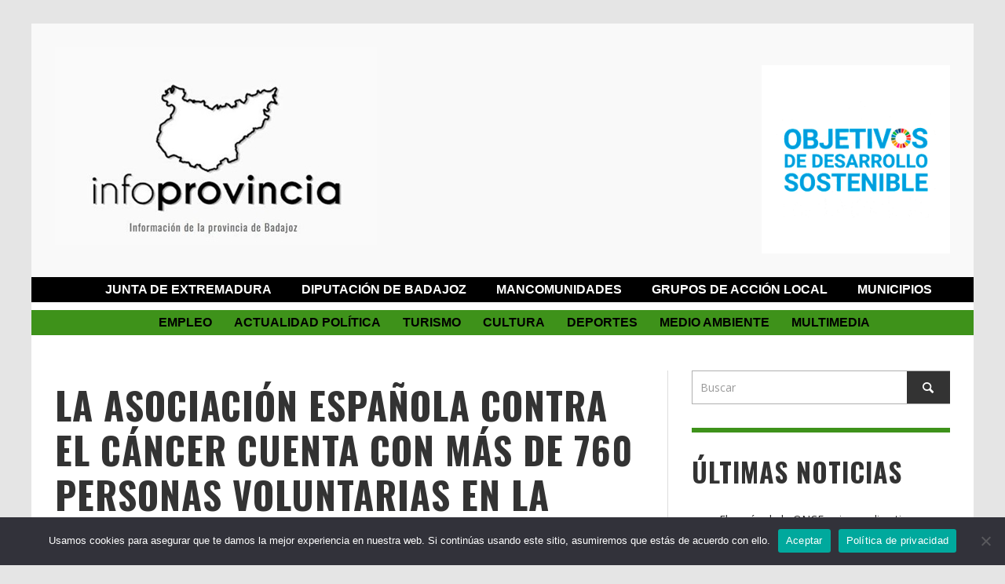

--- FILE ---
content_type: text/html; charset=UTF-8
request_url: https://infoprovincia.net/2024/04/10/la-asociacion-espanola-contra-el-cancer-cuenta-con-mas-de-760-personas-voluntarias-en-la-provincia-de-badajoz/
body_size: 27768
content:
<!DOCTYPE html>
<!--[if lt IE 7]>      <html class="no-js lt-ie9 lt-ie8 lt-ie7" dir="ltr" lang="es" prefix="og: https://ogp.me/ns#"> <![endif]-->
<!--[if IE 7]>         <html class="no-js lt-ie9 lt-ie8" dir="ltr" lang="es" prefix="og: https://ogp.me/ns#"> <![endif]-->
<!--[if IE 8]>         <html class="no-js lt-ie9" dir="ltr" lang="es" prefix="og: https://ogp.me/ns#"> <![endif]-->
<!--[if gt IE 8]><!--> <html class="no-js" dir="ltr" lang="es" prefix="og: https://ogp.me/ns#"> <!--<![endif]-->
    <head>
        
        
        <!-- Default Meta Tags -->
        <meta charset="UTF-8">

<link href="//www.google-analytics.com" rel="dns-prefetch">

<meta http-equiv="X-UA-Compatible" content="IE=edge,chrome=1">

<meta name="viewport" content="width=device-width,initial-scale=1.0,user-scalable=yes">

<meta name="description" content="">
<link rel="shortcut icon" href="http://infoprovincia.net/wp-content/uploads/2015/01/Favicon-Infoprovincia.png">		
<link rel="apple-touch-icon" href="http://infoprovincia.net/wp-content/uploads/2015/01/Favicon-Infoprovincia-57x57.png">
<link rel="apple-touch-icon" sizes="114x114" href="http://infoprovincia.net/wp-content/uploads/2015/01/Favicon-Infoprovincia-114x114.png">
<link rel="apple-touch-icon" sizes="72x72" href="http://infoprovincia.net/wp-content/uploads/2015/01/Favicon-Infoprovincia-72x72.png">
<link rel="apple-touch-icon" sizes="144x144" href="http://infoprovincia.net/wp-content/uploads/2015/01/Favicon-Infoprovincia-144x144.png">
<link rel="pingback" href="https://infoprovincia.net/xmlrpc.php" />

        <!-- Facebook integration -->
  

<meta property="og:site_name" content="Infoprovincia">

<meta property="og:url" content="https://infoprovincia.net/2024/04/10/la-asociacion-espanola-contra-el-cancer-cuenta-con-mas-de-760-personas-voluntarias-en-la-provincia-de-badajoz/"/>  
<meta property="og:type" content="article" />
<meta property="og:title" content="La Asociación Española Contra el Cáncer cuenta con más de 760 personas voluntarias en la provincia de Badajoz" />  
<meta property="og:description" content="La Asociación Española Contra el Cáncer en la provincia de Badajoz ha celebrado en Don Benito su &#8220;III Encuentro Provincial del Voluntariado&#8221; con el objetivo ...">
	<meta property="og:image" content="https://infoprovincia.net/wp-content/uploads/2024/04/7fcFbPFskEej.jpeg" />



        <!-- css + javascript -->
        
		<!-- All in One SEO 4.9.3 - aioseo.com -->
		<title>La Asociación Española Contra el Cáncer cuenta con más de 760 personas voluntarias en la provincia de Badajoz | Infoprovincia</title>
	<meta name="description" content="La Asociación Española Contra el Cáncer en la provincia de Badajoz ha celebrado en Don Benito su &quot;III Encuentro Provincial del Voluntariado&quot; con el objetivo de agradecer el trabajo desinteresado que se realiza a lo largo de todo el año en las 39 localidades de la provincia en los que la asociación cuenta con voluntarios." />
	<meta name="robots" content="max-image-preview:large" />
	<meta name="author" content="Infoprovincia"/>
	<meta name="google-site-verification" content="google5f657323e8d004da.html" />
	<meta name="keywords" content="asociaciones" />
	<link rel="canonical" href="https://infoprovincia.net/2024/04/10/la-asociacion-espanola-contra-el-cancer-cuenta-con-mas-de-760-personas-voluntarias-en-la-provincia-de-badajoz/" />
	<meta name="generator" content="All in One SEO (AIOSEO) 4.9.3" />
		<meta property="og:locale" content="es_ES" />
		<meta property="og:site_name" content="Infoprovincia |" />
		<meta property="og:type" content="article" />
		<meta property="og:title" content="La Asociación Española Contra el Cáncer cuenta con más de 760 personas voluntarias en la provincia de Badajoz | Infoprovincia" />
		<meta property="og:description" content="La Asociación Española Contra el Cáncer en la provincia de Badajoz ha celebrado en Don Benito su &quot;III Encuentro Provincial del Voluntariado&quot; con el objetivo de agradecer el trabajo desinteresado que se realiza a lo largo de todo el año en las 39 localidades de la provincia en los que la asociación cuenta con voluntarios." />
		<meta property="og:url" content="https://infoprovincia.net/2024/04/10/la-asociacion-espanola-contra-el-cancer-cuenta-con-mas-de-760-personas-voluntarias-en-la-provincia-de-badajoz/" />
		<meta property="og:image" content="https://infoprovincia.net/wp-content/uploads/2014/12/logosinfondo.png" />
		<meta property="og:image:secure_url" content="https://infoprovincia.net/wp-content/uploads/2014/12/logosinfondo.png" />
		<meta property="article:published_time" content="2024-04-10T14:52:21+00:00" />
		<meta property="article:modified_time" content="2024-04-10T14:52:21+00:00" />
		<meta property="article:publisher" content="https://www.facebook.com/infoprovincia.net" />
		<script type="application/ld+json" class="aioseo-schema">
			{"@context":"https:\/\/schema.org","@graph":[{"@type":"Article","@id":"https:\/\/infoprovincia.net\/2024\/04\/10\/la-asociacion-espanola-contra-el-cancer-cuenta-con-mas-de-760-personas-voluntarias-en-la-provincia-de-badajoz\/#article","name":"La Asociaci\u00f3n Espa\u00f1ola Contra el C\u00e1ncer cuenta con m\u00e1s de 760 personas voluntarias en la provincia de Badajoz | Infoprovincia","headline":"La Asociaci\u00f3n Espa\u00f1ola Contra el C\u00e1ncer cuenta con m\u00e1s de 760 personas voluntarias en la provincia de Badajoz","author":{"@id":"https:\/\/infoprovincia.net\/author\/redaccion\/#author"},"publisher":{"@id":"https:\/\/infoprovincia.net\/#organization"},"image":{"@type":"ImageObject","url":"https:\/\/infoprovincia.net\/wp-content\/uploads\/2024\/04\/7fcFbPFskEej.jpeg","width":1920,"height":1080},"datePublished":"2024-04-10T16:52:21+01:00","dateModified":"2024-04-10T16:52:21+01:00","inLanguage":"es-ES","mainEntityOfPage":{"@id":"https:\/\/infoprovincia.net\/2024\/04\/10\/la-asociacion-espanola-contra-el-cancer-cuenta-con-mas-de-760-personas-voluntarias-en-la-provincia-de-badajoz\/#webpage"},"isPartOf":{"@id":"https:\/\/infoprovincia.net\/2024\/04\/10\/la-asociacion-espanola-contra-el-cancer-cuenta-con-mas-de-760-personas-voluntarias-en-la-provincia-de-badajoz\/#webpage"},"articleSection":"Asociaciones"},{"@type":"BreadcrumbList","@id":"https:\/\/infoprovincia.net\/2024\/04\/10\/la-asociacion-espanola-contra-el-cancer-cuenta-con-mas-de-760-personas-voluntarias-en-la-provincia-de-badajoz\/#breadcrumblist","itemListElement":[{"@type":"ListItem","@id":"https:\/\/infoprovincia.net#listItem","position":1,"name":"Home","item":"https:\/\/infoprovincia.net","nextItem":{"@type":"ListItem","@id":"https:\/\/infoprovincia.net\/category\/instituciones\/#listItem","name":"Instituciones"}},{"@type":"ListItem","@id":"https:\/\/infoprovincia.net\/category\/instituciones\/#listItem","position":2,"name":"Instituciones","item":"https:\/\/infoprovincia.net\/category\/instituciones\/","nextItem":{"@type":"ListItem","@id":"https:\/\/infoprovincia.net\/category\/instituciones\/asociaciones\/#listItem","name":"Asociaciones"},"previousItem":{"@type":"ListItem","@id":"https:\/\/infoprovincia.net#listItem","name":"Home"}},{"@type":"ListItem","@id":"https:\/\/infoprovincia.net\/category\/instituciones\/asociaciones\/#listItem","position":3,"name":"Asociaciones","item":"https:\/\/infoprovincia.net\/category\/instituciones\/asociaciones\/","nextItem":{"@type":"ListItem","@id":"https:\/\/infoprovincia.net\/2024\/04\/10\/la-asociacion-espanola-contra-el-cancer-cuenta-con-mas-de-760-personas-voluntarias-en-la-provincia-de-badajoz\/#listItem","name":"La Asociaci\u00f3n Espa\u00f1ola Contra el C\u00e1ncer cuenta con m\u00e1s de 760 personas voluntarias en la provincia de Badajoz"},"previousItem":{"@type":"ListItem","@id":"https:\/\/infoprovincia.net\/category\/instituciones\/#listItem","name":"Instituciones"}},{"@type":"ListItem","@id":"https:\/\/infoprovincia.net\/2024\/04\/10\/la-asociacion-espanola-contra-el-cancer-cuenta-con-mas-de-760-personas-voluntarias-en-la-provincia-de-badajoz\/#listItem","position":4,"name":"La Asociaci\u00f3n Espa\u00f1ola Contra el C\u00e1ncer cuenta con m\u00e1s de 760 personas voluntarias en la provincia de Badajoz","previousItem":{"@type":"ListItem","@id":"https:\/\/infoprovincia.net\/category\/instituciones\/asociaciones\/#listItem","name":"Asociaciones"}}]},{"@type":"Organization","@id":"https:\/\/infoprovincia.net\/#organization","name":"InfoProvincia","url":"https:\/\/infoprovincia.net\/","telephone":"+34670772320","logo":{"@type":"ImageObject","url":"http:\/\/infoprovincia.net\/wp-content\/uploads\/2014\/12\/logosinfondo.png","@id":"https:\/\/infoprovincia.net\/2024\/04\/10\/la-asociacion-espanola-contra-el-cancer-cuenta-con-mas-de-760-personas-voluntarias-en-la-provincia-de-badajoz\/#organizationLogo"},"image":{"@id":"https:\/\/infoprovincia.net\/2024\/04\/10\/la-asociacion-espanola-contra-el-cancer-cuenta-con-mas-de-760-personas-voluntarias-en-la-provincia-de-badajoz\/#organizationLogo"},"sameAs":["https:\/\/www.facebook.com\/infoprovincia.net","https:\/\/twitter.com\/Info_Provincia","https:\/\/www.instagram.com\/infoprovinciaweb\/","https:\/\/www.youtube.com\/channel\/UCibs6UT9i0HBky1FtWbyGzQ","https:\/\/www.linkedin.com\/company\/infoprovincia\/","https:\/\/infoprovincia.tumblr.com"]},{"@type":"Person","@id":"https:\/\/infoprovincia.net\/author\/redaccion\/#author","url":"https:\/\/infoprovincia.net\/author\/redaccion\/","name":"Infoprovincia","image":{"@type":"ImageObject","@id":"https:\/\/infoprovincia.net\/2024\/04\/10\/la-asociacion-espanola-contra-el-cancer-cuenta-con-mas-de-760-personas-voluntarias-en-la-provincia-de-badajoz\/#authorImage","url":"https:\/\/secure.gravatar.com\/avatar\/5c73a671c360ea56d4bb2500b2952f95?s=96&d=mm&r=g","width":96,"height":96,"caption":"Infoprovincia"}},{"@type":"WebPage","@id":"https:\/\/infoprovincia.net\/2024\/04\/10\/la-asociacion-espanola-contra-el-cancer-cuenta-con-mas-de-760-personas-voluntarias-en-la-provincia-de-badajoz\/#webpage","url":"https:\/\/infoprovincia.net\/2024\/04\/10\/la-asociacion-espanola-contra-el-cancer-cuenta-con-mas-de-760-personas-voluntarias-en-la-provincia-de-badajoz\/","name":"La Asociaci\u00f3n Espa\u00f1ola Contra el C\u00e1ncer cuenta con m\u00e1s de 760 personas voluntarias en la provincia de Badajoz | Infoprovincia","description":"La Asociaci\u00f3n Espa\u00f1ola Contra el C\u00e1ncer en la provincia de Badajoz ha celebrado en Don Benito su \"III Encuentro Provincial del Voluntariado\" con el objetivo de agradecer el trabajo desinteresado que se realiza a lo largo de todo el a\u00f1o en las 39 localidades de la provincia en los que la asociaci\u00f3n cuenta con voluntarios.","inLanguage":"es-ES","isPartOf":{"@id":"https:\/\/infoprovincia.net\/#website"},"breadcrumb":{"@id":"https:\/\/infoprovincia.net\/2024\/04\/10\/la-asociacion-espanola-contra-el-cancer-cuenta-con-mas-de-760-personas-voluntarias-en-la-provincia-de-badajoz\/#breadcrumblist"},"author":{"@id":"https:\/\/infoprovincia.net\/author\/redaccion\/#author"},"creator":{"@id":"https:\/\/infoprovincia.net\/author\/redaccion\/#author"},"image":{"@type":"ImageObject","url":"https:\/\/infoprovincia.net\/wp-content\/uploads\/2024\/04\/7fcFbPFskEej.jpeg","@id":"https:\/\/infoprovincia.net\/2024\/04\/10\/la-asociacion-espanola-contra-el-cancer-cuenta-con-mas-de-760-personas-voluntarias-en-la-provincia-de-badajoz\/#mainImage","width":1920,"height":1080},"primaryImageOfPage":{"@id":"https:\/\/infoprovincia.net\/2024\/04\/10\/la-asociacion-espanola-contra-el-cancer-cuenta-con-mas-de-760-personas-voluntarias-en-la-provincia-de-badajoz\/#mainImage"},"datePublished":"2024-04-10T16:52:21+01:00","dateModified":"2024-04-10T16:52:21+01:00"},{"@type":"WebSite","@id":"https:\/\/infoprovincia.net\/#website","url":"https:\/\/infoprovincia.net\/","name":"Infoprovincia","inLanguage":"es-ES","publisher":{"@id":"https:\/\/infoprovincia.net\/#organization"}}]}
		</script>
		<!-- All in One SEO -->

		<style>img:is([sizes="auto" i], [sizes^="auto," i]) { contain-intrinsic-size: 3000px 1500px }</style>
		<link rel='dns-prefetch' href='//www.googletagmanager.com' />
<link rel='dns-prefetch' href='//stats.wp.com' />
<link rel="alternate" type="application/rss+xml" title="Infoprovincia &raquo; Feed" href="https://infoprovincia.net/feed/" />
<link rel="alternate" type="application/rss+xml" title="Infoprovincia &raquo; Feed de los comentarios" href="https://infoprovincia.net/comments/feed/" />
<link rel="alternate" type="application/rss+xml" title="Infoprovincia &raquo; Comentario La Asociación Española Contra el Cáncer cuenta con más de 760 personas voluntarias en la provincia de Badajoz del feed" href="https://infoprovincia.net/2024/04/10/la-asociacion-espanola-contra-el-cancer-cuenta-con-mas-de-760-personas-voluntarias-en-la-provincia-de-badajoz/feed/" />
		<style>
			.lazyload,
			.lazyloading {
				max-width: 100%;
			}
		</style>
				<!-- This site uses the Google Analytics by ExactMetrics plugin v8.11.1 - Using Analytics tracking - https://www.exactmetrics.com/ -->
							<script src="//www.googletagmanager.com/gtag/js?id=G-6QLREZT81C"  data-cfasync="false" data-wpfc-render="false" type="text/javascript" async></script>
			<script data-cfasync="false" data-wpfc-render="false" type="text/javascript">
				var em_version = '8.11.1';
				var em_track_user = true;
				var em_no_track_reason = '';
								var ExactMetricsDefaultLocations = {"page_location":"https:\/\/infoprovincia.net\/2024\/04\/10\/la-asociacion-espanola-contra-el-cancer-cuenta-con-mas-de-760-personas-voluntarias-en-la-provincia-de-badajoz\/"};
								if ( typeof ExactMetricsPrivacyGuardFilter === 'function' ) {
					var ExactMetricsLocations = (typeof ExactMetricsExcludeQuery === 'object') ? ExactMetricsPrivacyGuardFilter( ExactMetricsExcludeQuery ) : ExactMetricsPrivacyGuardFilter( ExactMetricsDefaultLocations );
				} else {
					var ExactMetricsLocations = (typeof ExactMetricsExcludeQuery === 'object') ? ExactMetricsExcludeQuery : ExactMetricsDefaultLocations;
				}

								var disableStrs = [
										'ga-disable-G-6QLREZT81C',
									];

				/* Function to detect opted out users */
				function __gtagTrackerIsOptedOut() {
					for (var index = 0; index < disableStrs.length; index++) {
						if (document.cookie.indexOf(disableStrs[index] + '=true') > -1) {
							return true;
						}
					}

					return false;
				}

				/* Disable tracking if the opt-out cookie exists. */
				if (__gtagTrackerIsOptedOut()) {
					for (var index = 0; index < disableStrs.length; index++) {
						window[disableStrs[index]] = true;
					}
				}

				/* Opt-out function */
				function __gtagTrackerOptout() {
					for (var index = 0; index < disableStrs.length; index++) {
						document.cookie = disableStrs[index] + '=true; expires=Thu, 31 Dec 2099 23:59:59 UTC; path=/';
						window[disableStrs[index]] = true;
					}
				}

				if ('undefined' === typeof gaOptout) {
					function gaOptout() {
						__gtagTrackerOptout();
					}
				}
								window.dataLayer = window.dataLayer || [];

				window.ExactMetricsDualTracker = {
					helpers: {},
					trackers: {},
				};
				if (em_track_user) {
					function __gtagDataLayer() {
						dataLayer.push(arguments);
					}

					function __gtagTracker(type, name, parameters) {
						if (!parameters) {
							parameters = {};
						}

						if (parameters.send_to) {
							__gtagDataLayer.apply(null, arguments);
							return;
						}

						if (type === 'event') {
														parameters.send_to = exactmetrics_frontend.v4_id;
							var hookName = name;
							if (typeof parameters['event_category'] !== 'undefined') {
								hookName = parameters['event_category'] + ':' + name;
							}

							if (typeof ExactMetricsDualTracker.trackers[hookName] !== 'undefined') {
								ExactMetricsDualTracker.trackers[hookName](parameters);
							} else {
								__gtagDataLayer('event', name, parameters);
							}
							
						} else {
							__gtagDataLayer.apply(null, arguments);
						}
					}

					__gtagTracker('js', new Date());
					__gtagTracker('set', {
						'developer_id.dNDMyYj': true,
											});
					if ( ExactMetricsLocations.page_location ) {
						__gtagTracker('set', ExactMetricsLocations);
					}
										__gtagTracker('config', 'G-6QLREZT81C', {"forceSSL":"true"} );
										window.gtag = __gtagTracker;										(function () {
						/* https://developers.google.com/analytics/devguides/collection/analyticsjs/ */
						/* ga and __gaTracker compatibility shim. */
						var noopfn = function () {
							return null;
						};
						var newtracker = function () {
							return new Tracker();
						};
						var Tracker = function () {
							return null;
						};
						var p = Tracker.prototype;
						p.get = noopfn;
						p.set = noopfn;
						p.send = function () {
							var args = Array.prototype.slice.call(arguments);
							args.unshift('send');
							__gaTracker.apply(null, args);
						};
						var __gaTracker = function () {
							var len = arguments.length;
							if (len === 0) {
								return;
							}
							var f = arguments[len - 1];
							if (typeof f !== 'object' || f === null || typeof f.hitCallback !== 'function') {
								if ('send' === arguments[0]) {
									var hitConverted, hitObject = false, action;
									if ('event' === arguments[1]) {
										if ('undefined' !== typeof arguments[3]) {
											hitObject = {
												'eventAction': arguments[3],
												'eventCategory': arguments[2],
												'eventLabel': arguments[4],
												'value': arguments[5] ? arguments[5] : 1,
											}
										}
									}
									if ('pageview' === arguments[1]) {
										if ('undefined' !== typeof arguments[2]) {
											hitObject = {
												'eventAction': 'page_view',
												'page_path': arguments[2],
											}
										}
									}
									if (typeof arguments[2] === 'object') {
										hitObject = arguments[2];
									}
									if (typeof arguments[5] === 'object') {
										Object.assign(hitObject, arguments[5]);
									}
									if ('undefined' !== typeof arguments[1].hitType) {
										hitObject = arguments[1];
										if ('pageview' === hitObject.hitType) {
											hitObject.eventAction = 'page_view';
										}
									}
									if (hitObject) {
										action = 'timing' === arguments[1].hitType ? 'timing_complete' : hitObject.eventAction;
										hitConverted = mapArgs(hitObject);
										__gtagTracker('event', action, hitConverted);
									}
								}
								return;
							}

							function mapArgs(args) {
								var arg, hit = {};
								var gaMap = {
									'eventCategory': 'event_category',
									'eventAction': 'event_action',
									'eventLabel': 'event_label',
									'eventValue': 'event_value',
									'nonInteraction': 'non_interaction',
									'timingCategory': 'event_category',
									'timingVar': 'name',
									'timingValue': 'value',
									'timingLabel': 'event_label',
									'page': 'page_path',
									'location': 'page_location',
									'title': 'page_title',
									'referrer' : 'page_referrer',
								};
								for (arg in args) {
																		if (!(!args.hasOwnProperty(arg) || !gaMap.hasOwnProperty(arg))) {
										hit[gaMap[arg]] = args[arg];
									} else {
										hit[arg] = args[arg];
									}
								}
								return hit;
							}

							try {
								f.hitCallback();
							} catch (ex) {
							}
						};
						__gaTracker.create = newtracker;
						__gaTracker.getByName = newtracker;
						__gaTracker.getAll = function () {
							return [];
						};
						__gaTracker.remove = noopfn;
						__gaTracker.loaded = true;
						window['__gaTracker'] = __gaTracker;
					})();
									} else {
										console.log("");
					(function () {
						function __gtagTracker() {
							return null;
						}

						window['__gtagTracker'] = __gtagTracker;
						window['gtag'] = __gtagTracker;
					})();
									}
			</script>
							<!-- / Google Analytics by ExactMetrics -->
		<script type="text/javascript">
/* <![CDATA[ */
window._wpemojiSettings = {"baseUrl":"https:\/\/s.w.org\/images\/core\/emoji\/14.0.0\/72x72\/","ext":".png","svgUrl":"https:\/\/s.w.org\/images\/core\/emoji\/14.0.0\/svg\/","svgExt":".svg","source":{"concatemoji":"https:\/\/infoprovincia.net\/wp-includes\/js\/wp-emoji-release.min.js?ver=6.4.7"}};
/*! This file is auto-generated */
!function(i,n){var o,s,e;function c(e){try{var t={supportTests:e,timestamp:(new Date).valueOf()};sessionStorage.setItem(o,JSON.stringify(t))}catch(e){}}function p(e,t,n){e.clearRect(0,0,e.canvas.width,e.canvas.height),e.fillText(t,0,0);var t=new Uint32Array(e.getImageData(0,0,e.canvas.width,e.canvas.height).data),r=(e.clearRect(0,0,e.canvas.width,e.canvas.height),e.fillText(n,0,0),new Uint32Array(e.getImageData(0,0,e.canvas.width,e.canvas.height).data));return t.every(function(e,t){return e===r[t]})}function u(e,t,n){switch(t){case"flag":return n(e,"\ud83c\udff3\ufe0f\u200d\u26a7\ufe0f","\ud83c\udff3\ufe0f\u200b\u26a7\ufe0f")?!1:!n(e,"\ud83c\uddfa\ud83c\uddf3","\ud83c\uddfa\u200b\ud83c\uddf3")&&!n(e,"\ud83c\udff4\udb40\udc67\udb40\udc62\udb40\udc65\udb40\udc6e\udb40\udc67\udb40\udc7f","\ud83c\udff4\u200b\udb40\udc67\u200b\udb40\udc62\u200b\udb40\udc65\u200b\udb40\udc6e\u200b\udb40\udc67\u200b\udb40\udc7f");case"emoji":return!n(e,"\ud83e\udef1\ud83c\udffb\u200d\ud83e\udef2\ud83c\udfff","\ud83e\udef1\ud83c\udffb\u200b\ud83e\udef2\ud83c\udfff")}return!1}function f(e,t,n){var r="undefined"!=typeof WorkerGlobalScope&&self instanceof WorkerGlobalScope?new OffscreenCanvas(300,150):i.createElement("canvas"),a=r.getContext("2d",{willReadFrequently:!0}),o=(a.textBaseline="top",a.font="600 32px Arial",{});return e.forEach(function(e){o[e]=t(a,e,n)}),o}function t(e){var t=i.createElement("script");t.src=e,t.defer=!0,i.head.appendChild(t)}"undefined"!=typeof Promise&&(o="wpEmojiSettingsSupports",s=["flag","emoji"],n.supports={everything:!0,everythingExceptFlag:!0},e=new Promise(function(e){i.addEventListener("DOMContentLoaded",e,{once:!0})}),new Promise(function(t){var n=function(){try{var e=JSON.parse(sessionStorage.getItem(o));if("object"==typeof e&&"number"==typeof e.timestamp&&(new Date).valueOf()<e.timestamp+604800&&"object"==typeof e.supportTests)return e.supportTests}catch(e){}return null}();if(!n){if("undefined"!=typeof Worker&&"undefined"!=typeof OffscreenCanvas&&"undefined"!=typeof URL&&URL.createObjectURL&&"undefined"!=typeof Blob)try{var e="postMessage("+f.toString()+"("+[JSON.stringify(s),u.toString(),p.toString()].join(",")+"));",r=new Blob([e],{type:"text/javascript"}),a=new Worker(URL.createObjectURL(r),{name:"wpTestEmojiSupports"});return void(a.onmessage=function(e){c(n=e.data),a.terminate(),t(n)})}catch(e){}c(n=f(s,u,p))}t(n)}).then(function(e){for(var t in e)n.supports[t]=e[t],n.supports.everything=n.supports.everything&&n.supports[t],"flag"!==t&&(n.supports.everythingExceptFlag=n.supports.everythingExceptFlag&&n.supports[t]);n.supports.everythingExceptFlag=n.supports.everythingExceptFlag&&!n.supports.flag,n.DOMReady=!1,n.readyCallback=function(){n.DOMReady=!0}}).then(function(){return e}).then(function(){var e;n.supports.everything||(n.readyCallback(),(e=n.source||{}).concatemoji?t(e.concatemoji):e.wpemoji&&e.twemoji&&(t(e.twemoji),t(e.wpemoji)))}))}((window,document),window._wpemojiSettings);
/* ]]> */
</script>
<style id='wp-emoji-styles-inline-css' type='text/css'>

	img.wp-smiley, img.emoji {
		display: inline !important;
		border: none !important;
		box-shadow: none !important;
		height: 1em !important;
		width: 1em !important;
		margin: 0 0.07em !important;
		vertical-align: -0.1em !important;
		background: none !important;
		padding: 0 !important;
	}
</style>
<link rel='stylesheet' id='wp-block-library-css' href='https://infoprovincia.net/wp-includes/css/dist/block-library/style.min.css?ver=6.4.7' type='text/css' media='all' />
<style id='wp-block-library-inline-css' type='text/css'>
.has-text-align-justify{text-align:justify;}
</style>
<link rel='stylesheet' id='aioseo/css/src/vue/standalone/blocks/table-of-contents/global.scss-css' href='https://infoprovincia.net/wp-content/plugins/all-in-one-seo-pack/dist/Lite/assets/css/table-of-contents/global.e90f6d47.css?ver=4.9.3' type='text/css' media='all' />
<link rel='stylesheet' id='mediaelement-css' href='https://infoprovincia.net/wp-includes/js/mediaelement/mediaelementplayer-legacy.min.css?ver=4.2.17' type='text/css' media='all' />
<link rel='stylesheet' id='wp-mediaelement-css' href='https://infoprovincia.net/wp-includes/js/mediaelement/wp-mediaelement.min.css?ver=6.4.7' type='text/css' media='all' />
<style id='classic-theme-styles-inline-css' type='text/css'>
/*! This file is auto-generated */
.wp-block-button__link{color:#fff;background-color:#32373c;border-radius:9999px;box-shadow:none;text-decoration:none;padding:calc(.667em + 2px) calc(1.333em + 2px);font-size:1.125em}.wp-block-file__button{background:#32373c;color:#fff;text-decoration:none}
</style>
<style id='global-styles-inline-css' type='text/css'>
body{--wp--preset--color--black: #000000;--wp--preset--color--cyan-bluish-gray: #abb8c3;--wp--preset--color--white: #ffffff;--wp--preset--color--pale-pink: #f78da7;--wp--preset--color--vivid-red: #cf2e2e;--wp--preset--color--luminous-vivid-orange: #ff6900;--wp--preset--color--luminous-vivid-amber: #fcb900;--wp--preset--color--light-green-cyan: #7bdcb5;--wp--preset--color--vivid-green-cyan: #00d084;--wp--preset--color--pale-cyan-blue: #8ed1fc;--wp--preset--color--vivid-cyan-blue: #0693e3;--wp--preset--color--vivid-purple: #9b51e0;--wp--preset--gradient--vivid-cyan-blue-to-vivid-purple: linear-gradient(135deg,rgba(6,147,227,1) 0%,rgb(155,81,224) 100%);--wp--preset--gradient--light-green-cyan-to-vivid-green-cyan: linear-gradient(135deg,rgb(122,220,180) 0%,rgb(0,208,130) 100%);--wp--preset--gradient--luminous-vivid-amber-to-luminous-vivid-orange: linear-gradient(135deg,rgba(252,185,0,1) 0%,rgba(255,105,0,1) 100%);--wp--preset--gradient--luminous-vivid-orange-to-vivid-red: linear-gradient(135deg,rgba(255,105,0,1) 0%,rgb(207,46,46) 100%);--wp--preset--gradient--very-light-gray-to-cyan-bluish-gray: linear-gradient(135deg,rgb(238,238,238) 0%,rgb(169,184,195) 100%);--wp--preset--gradient--cool-to-warm-spectrum: linear-gradient(135deg,rgb(74,234,220) 0%,rgb(151,120,209) 20%,rgb(207,42,186) 40%,rgb(238,44,130) 60%,rgb(251,105,98) 80%,rgb(254,248,76) 100%);--wp--preset--gradient--blush-light-purple: linear-gradient(135deg,rgb(255,206,236) 0%,rgb(152,150,240) 100%);--wp--preset--gradient--blush-bordeaux: linear-gradient(135deg,rgb(254,205,165) 0%,rgb(254,45,45) 50%,rgb(107,0,62) 100%);--wp--preset--gradient--luminous-dusk: linear-gradient(135deg,rgb(255,203,112) 0%,rgb(199,81,192) 50%,rgb(65,88,208) 100%);--wp--preset--gradient--pale-ocean: linear-gradient(135deg,rgb(255,245,203) 0%,rgb(182,227,212) 50%,rgb(51,167,181) 100%);--wp--preset--gradient--electric-grass: linear-gradient(135deg,rgb(202,248,128) 0%,rgb(113,206,126) 100%);--wp--preset--gradient--midnight: linear-gradient(135deg,rgb(2,3,129) 0%,rgb(40,116,252) 100%);--wp--preset--font-size--small: 13px;--wp--preset--font-size--medium: 20px;--wp--preset--font-size--large: 36px;--wp--preset--font-size--x-large: 42px;--wp--preset--spacing--20: 0.44rem;--wp--preset--spacing--30: 0.67rem;--wp--preset--spacing--40: 1rem;--wp--preset--spacing--50: 1.5rem;--wp--preset--spacing--60: 2.25rem;--wp--preset--spacing--70: 3.38rem;--wp--preset--spacing--80: 5.06rem;--wp--preset--shadow--natural: 6px 6px 9px rgba(0, 0, 0, 0.2);--wp--preset--shadow--deep: 12px 12px 50px rgba(0, 0, 0, 0.4);--wp--preset--shadow--sharp: 6px 6px 0px rgba(0, 0, 0, 0.2);--wp--preset--shadow--outlined: 6px 6px 0px -3px rgba(255, 255, 255, 1), 6px 6px rgba(0, 0, 0, 1);--wp--preset--shadow--crisp: 6px 6px 0px rgba(0, 0, 0, 1);}:where(.is-layout-flex){gap: 0.5em;}:where(.is-layout-grid){gap: 0.5em;}body .is-layout-flow > .alignleft{float: left;margin-inline-start: 0;margin-inline-end: 2em;}body .is-layout-flow > .alignright{float: right;margin-inline-start: 2em;margin-inline-end: 0;}body .is-layout-flow > .aligncenter{margin-left: auto !important;margin-right: auto !important;}body .is-layout-constrained > .alignleft{float: left;margin-inline-start: 0;margin-inline-end: 2em;}body .is-layout-constrained > .alignright{float: right;margin-inline-start: 2em;margin-inline-end: 0;}body .is-layout-constrained > .aligncenter{margin-left: auto !important;margin-right: auto !important;}body .is-layout-constrained > :where(:not(.alignleft):not(.alignright):not(.alignfull)){max-width: var(--wp--style--global--content-size);margin-left: auto !important;margin-right: auto !important;}body .is-layout-constrained > .alignwide{max-width: var(--wp--style--global--wide-size);}body .is-layout-flex{display: flex;}body .is-layout-flex{flex-wrap: wrap;align-items: center;}body .is-layout-flex > *{margin: 0;}body .is-layout-grid{display: grid;}body .is-layout-grid > *{margin: 0;}:where(.wp-block-columns.is-layout-flex){gap: 2em;}:where(.wp-block-columns.is-layout-grid){gap: 2em;}:where(.wp-block-post-template.is-layout-flex){gap: 1.25em;}:where(.wp-block-post-template.is-layout-grid){gap: 1.25em;}.has-black-color{color: var(--wp--preset--color--black) !important;}.has-cyan-bluish-gray-color{color: var(--wp--preset--color--cyan-bluish-gray) !important;}.has-white-color{color: var(--wp--preset--color--white) !important;}.has-pale-pink-color{color: var(--wp--preset--color--pale-pink) !important;}.has-vivid-red-color{color: var(--wp--preset--color--vivid-red) !important;}.has-luminous-vivid-orange-color{color: var(--wp--preset--color--luminous-vivid-orange) !important;}.has-luminous-vivid-amber-color{color: var(--wp--preset--color--luminous-vivid-amber) !important;}.has-light-green-cyan-color{color: var(--wp--preset--color--light-green-cyan) !important;}.has-vivid-green-cyan-color{color: var(--wp--preset--color--vivid-green-cyan) !important;}.has-pale-cyan-blue-color{color: var(--wp--preset--color--pale-cyan-blue) !important;}.has-vivid-cyan-blue-color{color: var(--wp--preset--color--vivid-cyan-blue) !important;}.has-vivid-purple-color{color: var(--wp--preset--color--vivid-purple) !important;}.has-black-background-color{background-color: var(--wp--preset--color--black) !important;}.has-cyan-bluish-gray-background-color{background-color: var(--wp--preset--color--cyan-bluish-gray) !important;}.has-white-background-color{background-color: var(--wp--preset--color--white) !important;}.has-pale-pink-background-color{background-color: var(--wp--preset--color--pale-pink) !important;}.has-vivid-red-background-color{background-color: var(--wp--preset--color--vivid-red) !important;}.has-luminous-vivid-orange-background-color{background-color: var(--wp--preset--color--luminous-vivid-orange) !important;}.has-luminous-vivid-amber-background-color{background-color: var(--wp--preset--color--luminous-vivid-amber) !important;}.has-light-green-cyan-background-color{background-color: var(--wp--preset--color--light-green-cyan) !important;}.has-vivid-green-cyan-background-color{background-color: var(--wp--preset--color--vivid-green-cyan) !important;}.has-pale-cyan-blue-background-color{background-color: var(--wp--preset--color--pale-cyan-blue) !important;}.has-vivid-cyan-blue-background-color{background-color: var(--wp--preset--color--vivid-cyan-blue) !important;}.has-vivid-purple-background-color{background-color: var(--wp--preset--color--vivid-purple) !important;}.has-black-border-color{border-color: var(--wp--preset--color--black) !important;}.has-cyan-bluish-gray-border-color{border-color: var(--wp--preset--color--cyan-bluish-gray) !important;}.has-white-border-color{border-color: var(--wp--preset--color--white) !important;}.has-pale-pink-border-color{border-color: var(--wp--preset--color--pale-pink) !important;}.has-vivid-red-border-color{border-color: var(--wp--preset--color--vivid-red) !important;}.has-luminous-vivid-orange-border-color{border-color: var(--wp--preset--color--luminous-vivid-orange) !important;}.has-luminous-vivid-amber-border-color{border-color: var(--wp--preset--color--luminous-vivid-amber) !important;}.has-light-green-cyan-border-color{border-color: var(--wp--preset--color--light-green-cyan) !important;}.has-vivid-green-cyan-border-color{border-color: var(--wp--preset--color--vivid-green-cyan) !important;}.has-pale-cyan-blue-border-color{border-color: var(--wp--preset--color--pale-cyan-blue) !important;}.has-vivid-cyan-blue-border-color{border-color: var(--wp--preset--color--vivid-cyan-blue) !important;}.has-vivid-purple-border-color{border-color: var(--wp--preset--color--vivid-purple) !important;}.has-vivid-cyan-blue-to-vivid-purple-gradient-background{background: var(--wp--preset--gradient--vivid-cyan-blue-to-vivid-purple) !important;}.has-light-green-cyan-to-vivid-green-cyan-gradient-background{background: var(--wp--preset--gradient--light-green-cyan-to-vivid-green-cyan) !important;}.has-luminous-vivid-amber-to-luminous-vivid-orange-gradient-background{background: var(--wp--preset--gradient--luminous-vivid-amber-to-luminous-vivid-orange) !important;}.has-luminous-vivid-orange-to-vivid-red-gradient-background{background: var(--wp--preset--gradient--luminous-vivid-orange-to-vivid-red) !important;}.has-very-light-gray-to-cyan-bluish-gray-gradient-background{background: var(--wp--preset--gradient--very-light-gray-to-cyan-bluish-gray) !important;}.has-cool-to-warm-spectrum-gradient-background{background: var(--wp--preset--gradient--cool-to-warm-spectrum) !important;}.has-blush-light-purple-gradient-background{background: var(--wp--preset--gradient--blush-light-purple) !important;}.has-blush-bordeaux-gradient-background{background: var(--wp--preset--gradient--blush-bordeaux) !important;}.has-luminous-dusk-gradient-background{background: var(--wp--preset--gradient--luminous-dusk) !important;}.has-pale-ocean-gradient-background{background: var(--wp--preset--gradient--pale-ocean) !important;}.has-electric-grass-gradient-background{background: var(--wp--preset--gradient--electric-grass) !important;}.has-midnight-gradient-background{background: var(--wp--preset--gradient--midnight) !important;}.has-small-font-size{font-size: var(--wp--preset--font-size--small) !important;}.has-medium-font-size{font-size: var(--wp--preset--font-size--medium) !important;}.has-large-font-size{font-size: var(--wp--preset--font-size--large) !important;}.has-x-large-font-size{font-size: var(--wp--preset--font-size--x-large) !important;}
.wp-block-navigation a:where(:not(.wp-element-button)){color: inherit;}
:where(.wp-block-post-template.is-layout-flex){gap: 1.25em;}:where(.wp-block-post-template.is-layout-grid){gap: 1.25em;}
:where(.wp-block-columns.is-layout-flex){gap: 2em;}:where(.wp-block-columns.is-layout-grid){gap: 2em;}
.wp-block-pullquote{font-size: 1.5em;line-height: 1.6;}
</style>
<link rel='stylesheet' id='cookie-notice-front-css' href='https://infoprovincia.net/wp-content/plugins/cookie-notice/css/front.min.css?ver=2.5.11' type='text/css' media='all' />
<link rel='stylesheet' id='vwcss-icon-elusive-css' href='https://infoprovincia.net/wp-content/themes/provincia/framework/font-icons/elusive/css/elusive.css?ver=6.4.7' type='text/css' media='all' />
<link rel='stylesheet' id='vwcss-icon-awesome-css' href='https://infoprovincia.net/wp-content/themes/provincia/framework/font-icons/awesome/css/awesome.css?ver=6.4.7' type='text/css' media='all' />
<link rel='stylesheet' id='vwcss-icon-iconic-css' href='https://infoprovincia.net/wp-content/themes/provincia/framework/font-icons/iconic/css/iconic.css?ver=6.4.7' type='text/css' media='all' />
<link rel='stylesheet' id='vwcss-icon-typicons-css' href='https://infoprovincia.net/wp-content/themes/provincia/framework/font-icons/typicons/css/typicons.css?ver=6.4.7' type='text/css' media='all' />
<link rel='stylesheet' id='vwcss-flexslider-css' href='https://infoprovincia.net/wp-content/themes/provincia/framework/flexslider/flexslider-custom.css?ver=6.4.7' type='text/css' media='all' />
<link rel='stylesheet' id='vwcss-icon-social-css' href='https://infoprovincia.net/wp-content/themes/provincia/framework/font-icons/social-icons/css/zocial.css?ver=6.4.7' type='text/css' media='all' />
<link rel='stylesheet' id='vwcss-icon-entypo-css' href='https://infoprovincia.net/wp-content/themes/provincia/framework/font-icons/entypo/css/entypo.css?ver=6.4.7' type='text/css' media='all' />
<link rel='stylesheet' id='vwcss-icon-symbol-css' href='https://infoprovincia.net/wp-content/themes/provincia/framework/font-icons/symbol/css/symbol.css?ver=6.4.7' type='text/css' media='all' />
<link rel='stylesheet' id='vwcss-swipebox-css' href='https://infoprovincia.net/wp-content/themes/provincia/framework/swipebox/swipebox.css?ver=6.4.7' type='text/css' media='all' />
<link rel='stylesheet' id='vwcss-bootstrap-css' href='https://infoprovincia.net/wp-content/themes/provincia/framework/bootstrap/css/bootstrap.css?ver=6.4.7' type='text/css' media='all' />
<link rel='stylesheet' id='vwcss-theme-css' href='https://infoprovincia.net/wp-content/themes/provincia/css/theme.css?ver=6.4.7' type='text/css' media='all' />
<script type="text/javascript" src="https://infoprovincia.net/wp-content/plugins/google-analytics-dashboard-for-wp/assets/js/frontend-gtag.min.js?ver=8.11.1" id="exactmetrics-frontend-script-js" async="async" data-wp-strategy="async"></script>
<script data-cfasync="false" data-wpfc-render="false" type="text/javascript" id='exactmetrics-frontend-script-js-extra'>/* <![CDATA[ */
var exactmetrics_frontend = {"js_events_tracking":"true","download_extensions":"zip,mp3,mpeg,pdf,docx,pptx,xlsx,rar","inbound_paths":"[{\"path\":\"\\\/go\\\/\",\"label\":\"affiliate\"},{\"path\":\"\\\/recommend\\\/\",\"label\":\"affiliate\"}]","home_url":"https:\/\/infoprovincia.net","hash_tracking":"false","v4_id":"G-6QLREZT81C"};/* ]]> */
</script>
<script type="text/javascript" id="cookie-notice-front-js-before">
/* <![CDATA[ */
var cnArgs = {"ajaxUrl":"https:\/\/infoprovincia.net\/wp-admin\/admin-ajax.php","nonce":"b54177adb6","hideEffect":"fade","position":"bottom","onScroll":true,"onScrollOffset":100,"onClick":true,"cookieName":"cookie_notice_accepted","cookieTime":2592000,"cookieTimeRejected":2592000,"globalCookie":false,"redirection":false,"cache":false,"revokeCookies":false,"revokeCookiesOpt":"automatic"};
/* ]]> */
</script>
<script type="text/javascript" src="https://infoprovincia.net/wp-content/plugins/cookie-notice/js/front.min.js?ver=2.5.11" id="cookie-notice-front-js"></script>
<script type="text/javascript" src="https://www.googletagmanager.com/gtag/js?id=G-00R0MT86X5&amp;ver=6.4.7" id="wk-analytics-script-js"></script>
<script type="text/javascript" id="wk-analytics-script-js-after">
/* <![CDATA[ */
function shouldTrack(){
var trackLoggedIn = false;
var loggedIn = false;
if(!loggedIn){
return true;
} else if( trackLoggedIn ) {
return true;
}
return false;
}
function hasWKGoogleAnalyticsCookie() {
return (new RegExp('wp_wk_ga_untrack_' + document.location.hostname)).test(document.cookie);
}
if (!hasWKGoogleAnalyticsCookie() && shouldTrack()) {
//Google Analytics
window.dataLayer = window.dataLayer || [];
function gtag(){dataLayer.push(arguments);}
gtag('js', new Date());
gtag('config', 'G-00R0MT86X5', { 'anonymize_ip': true });
}
/* ]]> */
</script>
<script type="text/javascript" src="https://infoprovincia.net/wp-includes/js/jquery/jquery.min.js?ver=3.7.1" id="jquery-core-js"></script>
<script type="text/javascript" src="https://infoprovincia.net/wp-includes/js/jquery/jquery-migrate.min.js?ver=3.4.1" id="jquery-migrate-js"></script>
<script type="text/javascript" id="instant-search-js-extra">
/* <![CDATA[ */
var instant_search = {"blog_url":"https:\/\/infoprovincia.net","ajax_url":"https:\/\/infoprovincia.net\/wp-admin\/admin-ajax.php"};
/* ]]> */
</script>
<script type="text/javascript" src="https://infoprovincia.net/wp-content/themes/provincia/framework/instant-search/instant-search.js?ver=6.4.7" id="instant-search-js"></script>
<link rel="https://api.w.org/" href="https://infoprovincia.net/wp-json/" /><link rel="alternate" type="application/json" href="https://infoprovincia.net/wp-json/wp/v2/posts/307288" /><link rel="EditURI" type="application/rsd+xml" title="RSD" href="https://infoprovincia.net/xmlrpc.php?rsd" />
<meta name="generator" content="WordPress 6.4.7" />
<link rel='shortlink' href='https://infoprovincia.net/?p=307288' />
<link rel="alternate" type="application/json+oembed" href="https://infoprovincia.net/wp-json/oembed/1.0/embed?url=https%3A%2F%2Finfoprovincia.net%2F2024%2F04%2F10%2Fla-asociacion-espanola-contra-el-cancer-cuenta-con-mas-de-760-personas-voluntarias-en-la-provincia-de-badajoz%2F" />
<link rel="alternate" type="text/xml+oembed" href="https://infoprovincia.net/wp-json/oembed/1.0/embed?url=https%3A%2F%2Finfoprovincia.net%2F2024%2F04%2F10%2Fla-asociacion-espanola-contra-el-cancer-cuenta-con-mas-de-760-personas-voluntarias-en-la-provincia-de-badajoz%2F&#038;format=xml" />
	<style>img#wpstats{display:none}</style>
				<script>
			document.documentElement.className = document.documentElement.className.replace('no-js', 'js');
		</script>
				<style>
			.no-js img.lazyload {
				display: none;
			}

			figure.wp-block-image img.lazyloading {
				min-width: 150px;
			}

			.lazyload,
			.lazyloading {
				--smush-placeholder-width: 100px;
				--smush-placeholder-aspect-ratio: 1/1;
				width: var(--smush-image-width, var(--smush-placeholder-width)) !important;
				aspect-ratio: var(--smush-image-aspect-ratio, var(--smush-placeholder-aspect-ratio)) !important;
			}

						.lazyload, .lazyloading {
				opacity: 0;
			}

			.lazyloaded {
				opacity: 1;
				transition: opacity 400ms;
				transition-delay: 0ms;
			}

					</style>
			<style type="text/css" id="custom-background-css">
	body.custom-background.site-layout-boxed
	, body.custom-background.site-layout-full-large #off-canvas-body-inner
	, body.custom-background.site-layout-full-medium #off-canvas-body-inner
	{ background-color: #e5e5e5; }
	</style>
	<link href='http://fonts.googleapis.com/css?family=Oswald:400,400italic,700,700italic,400,400italic|Open+Sans:400,400italic,700,700italic,400,400italic&#038;subset=latin,latin-ext,cyrillic,cyrillic-ext,greek-ext,greek,vietnamese' rel='stylesheet' type='text/css'>	<style type="text/css">
				
				
		::selection { color: white; background-color: #cccccc; }
		h1, h2, h3, h4, h5, h6 {
			font-family: Oswald, sans-serif;
			font-weight: 400;
			color: #333333;
		}
		h1 { line-height: 1.1; }
		h2 { line-height: 1.2; }
		h3, h4, h5, h6 { line-height: 1.4; }
		body {
			font-family: Open Sans, sans-serif;
			font-size: 14px;
			font-weight: 400;
			color: #2b2b2b;
		}

		.header-font,
		woocommerce div.product .woocommerce-tabs ul.tabs li, .woocommerce-page div.product .woocommerce-tabs ul.tabs li, .woocommerce #content div.product .woocommerce-tabs ul.tabs li, .woocommerce-page #content div.product .woocommerce-tabs ul.tabs li
		{ font-family: Oswald, sans-serif; font-weight: 400; }
		.header-font-color { color: #333333; }

		.wp-caption p.wp-caption-text {
			color: #333333;
			border-bottom-color: #333333;
		}
		
		.body-font { font-family: Open Sans, sans-serif; font-weight: 400; }

		/* Only header font, No font-weight */
		.mobile-nav,
		.top-nav,
		.comment .author > span, .pingback .author > span, 
		.label, .tagcloud a,
		.woocommerce .product_meta .post-tags a,
		.bbp-topic-tags a,
		.woocommerce div.product span.price, .woocommerce-page div.product span.price, .woocommerce #content div.product span.price, .woocommerce-page #content div.product span.price, .woocommerce div.product p.price, .woocommerce-page div.product p.price, .woocommerce #content div.product p.price, .woocommerce-page #content div.product p.price,
		.main-nav .menu-link { font-family: Oswald, sans-serif; }

		/* Primary Color */
		.primary-bg,
		.label, .tagcloud a,
		.woocommerce nav.woocommerce-pagination ul li span.current, .woocommerce-page nav.woocommerce-pagination ul li span.current, .woocommerce #content nav.woocommerce-pagination ul li span.current, .woocommerce-page #content nav.woocommerce-pagination ul li span.current, .woocommerce nav.woocommerce-pagination ul li a:hover, .woocommerce-page nav.woocommerce-pagination ul li a:hover, .woocommerce #content nav.woocommerce-pagination ul li a:hover, .woocommerce-page #content nav.woocommerce-pagination ul li a:hover, .woocommerce nav.woocommerce-pagination ul li a:focus, .woocommerce-page nav.woocommerce-pagination ul li a:focus, .woocommerce #content nav.woocommerce-pagination ul li a:focus, .woocommerce-page #content nav.woocommerce-pagination ul li a:focus,
		#pagination > span {
			background-color: #cccccc;
		}
		a, .social-share a:hover, .site-social-icons a:hover,
		.bbp-topic-header a:hover,
		.bbp-forum-header a:hover,
		.bbp-reply-header a:hover { color: #cccccc; }
		.button-primary { color: #cccccc; border-color: #cccccc; }
		.primary-border { border-color: #cccccc; }

		/* Top-bar Colors */
		.top-bar {
			background-color: #000000;
			color: #eeeeee;
		}

		#open-mobile-nav, .top-nav  a, .top-bar-right > a {
			color: #eeeeee;
		}

		#open-mobile-nav:hover, .top-nav  a:hover, .top-bar-right > a:hover {
			background-color: #808c28;
			color: #ffffff;
		}

		.top-nav .menu-item:hover { background-color: #808c28; }
		.top-nav .menu-item:hover > a { color: #ffffff; }

		/* Header Colors */
		.main-bar {
			background-color: #f9f9f9;
			color: #bbbbbb;
		}

		/* Main Navigation Colors */
		.main-nav-bar {
			background-color: #333333;
		}

		.main-nav-bar, .main-nav > .menu-item > a {
			color: #ffffff;
		}

		.main-nav .menu-item:hover > .menu-link,
		.main-nav > .current-menu-ancestor > a,
		.main-nav > .current-menu-item > a {
			background-color: #808c28;
			color: #ffffff;
		}

		/* Widgets */
		.widget_vw_widget_social_subscription .social-subscription:hover .social-subscription-icon { background-color: #cccccc; }
		.widget_vw_widget_social_subscription .social-subscription:hover .social-subscription-count { color: #cccccc; }

		.widget_vw_widget_categories a:hover { color: #cccccc; }

		/* Footer Colors */
		#footer {
			background-color: #3d3d3d;
		}

		#footer .widget-title {
			color: #cccccc;
		}

		#footer,
		#footer .title,
		#footer .comment-author,
		#footer .social-subscription-count
		{ color: #999999; }

		.copyright {
			background-color: #000000;
		}
		.copyright, .copyright a {
			color: #dddddd;
		}

		/* Custom Styles */
				.redesSociales{
	width: 350px;
	border-radius: 2px;
	-webkit-border-radius: 2px;
	-moz-border-radius: 2px;
	-o-border-radius: 2px;
	-ms-border-radius: 2px;
	background: #3E921A;
}
.tituloRedes{
	color: #FFF;
	font-size: 20px;
	text-align: left;
	padding: 4px;
	padding-left: 25px;
}
.ul-redes-sociales{
    padding-left: 0px; 
    list-style:none;
	width:350px;	
	margin:0;
}

.ul-redes-sociales li{
	line-height: 64px;
	padding-left: 66px;
	font-weight: bold;
	font-size: 14pt;
	text-align: left;
	height: 64px;
	letter-spacing: 8px;
		border-radius: 2px;
	-webkit-border-radius: 2px;
	-moz-border-radius: 2px;
	-o-border-radius: 2px;
	-ms-border-radius: 2px;
}

.ul-redes-sociales li > a{
	display: block;
		border-radius: 2px;
	-webkit-border-radius: 2px;
	-moz-border-radius: 2px;
	-o-border-radius: 2px;
	-ms-border-radius: 2px;
}

.ul-redes-sociales li a{
	color:#fff;
	text-decoration:none;
}

.ul-redes-sociales li a:hover{
	color:#fff;
	text-decoration:underline;
}

.ul-redes-sociales li.facebook{
	background: url('http://infoprovincia.net/wp-content/uploads/2015/01/facebook-64.png') left top no-repeat #3B5998;
	color:#fff;
}
.ul-redes-sociales li.twitter{
	background: url('http://infoprovincia.net/wp-content/uploads/2015/01/twitter-64.png') left top no-repeat #00ACED;
	color:#fff;
}

.ul-redes-sociales li.youtube{
	background: url('http://infoprovincia.net/wp-content/uploads/2015/01/youtube-64.png') left top no-repeat #CD332D;
	color:#fff;
}
#navegador1 {
   background: #000000;
   text-transform: uppercase;
   font-family: "Montserrat", Helvetica, Arial, sans-serif;
   font-size: 16px;
   line-height: 2;
}
#navegador1 ul{
   list-style-type: none;
   text-align: center;
   font-weight: bold;
}
#navegador1 li{
   display: inline;
   text-align: center;
   margin: 10px;
}
#navegador1 li a {
   padding: 0px 7px 0px 7px;
   color: #fff;
   text-decoration: none;
}
#navegador1 li a:hover{
   font-weight: bold;
   color:#CDCDCD;
}
#navegador2 {
   background: #3E921A;
   text-transform: uppercase;
   font-family: "Montserrat", Helvetica, Arial, sans-serif;
   font-size: 16px;
   line-height: 2;
}

#navegador2 ul{
   list-style-type: none;
   text-align: center;
   font-weight: bold;
}
#navegador2 li{
   display: inline;
   text-align: center;
   margin: 0 10px 0 0;
}
#navegador2 li a {
   padding: 0px 7px 0px 7px;
   color: #000;
   text-decoration: none;
}
#navegador2 li a:hover{
   font-weight: bold;
   color:#CDCDCD;
}
#navegador3 {
   display: none;
}

/*#navegador3 {
   background: #000000;
   padding: 5px;
   text-transform: uppercase;
   font-family: "Montserrat", Helvetica, Arial, sans-serif;
   font-size: 16px;
   line-height: 1.428571429;
}
#navegador3 ul{
   list-style-type: none;
   text-align: center;
   font-weight: bold;
}
#navegador3 li{
   display: inline;
   text-align: center;
   margin: 0 10px 0 0;
}
#navegador3 li a {
   padding: 0px 7px 0px 7px;
   color: #fff;
   text-decoration: none;
}

#navegador3 li a:hover{
   font-weight: bold;
   color:#CDCDCD;
}
*/
.logocabecera {
margin-top: 23px;
}

.vw-sidebar-custom-UltimaNoticia2 {
margin-top: 117px;
}

hr, .widget + .widget  {
border-top: 6px solid  #3E921A;
}

/* CÓDIGO BERNI */
/* Fuente títulos wigdet */
.title > a, .widget .widget-title > a {
   font-family: "Montserrat", Helvetica, Arial, sans-serif;
   font-weight: 600;
   font-size: 16px;
   line-height: 1.2;
}

/* Fuente post slider */
.wppsac-post-slider h2.wppsac-post-title a, .wppsac-post-carousel h2.wppsac-post-title a {
   font-weight: 400;
   line-height: 1.2;
}

/* Fuente Leer Más Posters */
.read-more, .label, .label-large {
   color: #000000;
}

/* Fuente Metadata */
.author-name, .post-date {
   font-family: "Montserrat", Helvetica, Arial, sans-serif;
}

/* Ocultar pestañas sociales Jetpack */
.robots-nocontent, .sd-block, .sd-social, .sd-social-text, .sd-sharing {
   display: none;
}

/* Ocultar avatares */
.post-box .avatar, .post-meta .avatar {
   display: none;
}

/* Fuente post slider */
.social-share > span {
    font-family: "Montserrat", Helvetica, Arial, sans-serif;
}

.post-slider .title, .post-slider .widget .widget-title, .widget .post-slider .widget-title {
    font-size: 2.8em;
}

#jetpack_widget_social_icons-4 {
   border-top: 0px;
   padding: 5px 0;
}

.jetpack_widget_social_icons ul {
    text-align: left;
    display:inline-block;
}

#vw_widget_image_banner-53 {
   padding: 10px;
}	</style>
	
        <!-- HTML5 shim and Respond.js IE8 support of HTML5 elements and media queries -->
        <!--[if lt IE 9]>
            <script src="//cdnjs.cloudflare.com/ajax/libs/html5shiv/3.7/html5shiv.min.js"></script>
            <script src="//cdnjs.cloudflare.com/ajax/libs/respond.js/1.3.0/respond.min.js"></script>
        <![endif]-->
    </head>
    <body id="top" class="post-template-default single single-post postid-307288 single-format-standard custom-background cookies-not-set metaslider-plugin site-layout-boxed site-disable-post-box-effects">

            <nav id="mobile-nav-wrapper" role="navigation"></nav>
            <div id="off-canvas-body-inner">

                
                
                <!-- Main Bar -->
                                <header class="main-bar header-layout-left-logo">
                    <div class="container">
                        <div class="row">
                            <div class="col-sm-12">
                                <div id="logo" class="">
                                    <a href="https://infoprovincia.net/">
                                                                                                                    <img data-src="http://infoprovincia.net/wp-content/uploads/2026/01/logo2.jpg" alt="Infoprovincia" class="logo-original lazyload" src="[data-uri]" style="--smush-placeholder-width: 410px; --smush-placeholder-aspect-ratio: 410/252;" />
                                                                                                            </a>
                                </div>
                            
                                                                <div class="header-ads">
                                    <a class="logocabecera" href="https://www.dip-badajoz.es/"_blank"><img data-src="http://infoprovincia.net/wp-content/uploads/2022/05/ODS_300x300.gif" class="logocabecera lazyload" width="240" height="240" alt="diputaciondebadajoz" src="[data-uri]" style="--smush-placeholder-width: 240px; --smush-placeholder-aspect-ratio: 240/240;" /></a>                                </div>
                                                                
                            </div>
                        </div>
                    </div>
                </header>
                <!-- End Main Bar -->

<div id="navegador1">
<ul>
<li><a href="http://infoprovincia.net/category/junta-de-extremadura/">Junta de Extremadura</a></li>
<li><a href="http://infoprovincia.net/category/diputacion-badajoz/">Diputación de Badajoz</a></li>
<li><a href="http://infoprovincia.net/category/mancomunidades/">Mancomunidades</a></li>
<li><a href="https://infoprovincia.net/category/grupos-de-accion-local/">Grupos de Acción Local</a></li>
<li><a href="http://infoprovincia.net/category/municipios/">Municipios</a></li>
</ul>
</div>
<div id="navegador2">
<ul>
<li><a href="http://infoprovincia.net/category/empleo/">Empleo</a></li>
<li><a href="https://infoprovincia.net/category/noticias/actualidad-politica/">Actualidad política</a></li>
<li><a href="http://infoprovincia.net/category/turismo/">Turismo</a></li>
<li><a href="http://infoprovincia.net/category/cultura/">Cultura</a></li>
<li><a href="http://infoprovincia.net/category/deportes/">Deportes</a></li>
<li><a href="https://infoprovincia.net/category/noticias/medio-ambiente/">Medio Ambiente</a></li>
<li><a href="https://infoprovincia.net/multimedia/">Multimedia</a></li>
</ul>
</div>
<div id="navegador3">
<ul>
<!-- End Main Bar 
<li><a href="http://infoprovincia.net/agenda-cultural-badajoz/">Agenda</a></li>
<li><a href="http://infoprovincia.net/category/cocina/">Cocina</a></li>
<li><a href="http://infoprovincia.net/category/opinion/">Opinión</a></li>
<li><a href="http://infoprovincia.net/category/videos/">Vídeos</a></li>
<li><a href="http://infoprovincia.net/category/audios/">Audios</a></li>
<li><a href="http://infoprovincia.net/tienda/">Tienda</a></li>
-->
</ul>
</div>
           
              <!-- End Main Navigation Bar -->

<div id="page-wrapper" class="container">
	<div class="row">
		<div id="page-content" class="col-sm-7 col-md-8">
			
									<article id="post-307288" class="post-307288 post type-post status-publish format-standard has-post-thumbnail hentry category-asociaciones">
						

						<h1 class="post-title title title-large entry-title">La Asociación Española Contra el Cáncer cuenta con más de 760 personas voluntarias en la provincia de Badajoz</h1>


						<hr class="hr-thin-bottom">

						<div class="social-share">
	<span class="header-font">Compartir noticia en:</span>

		<a class="social-facebook" href="http://www.facebook.com/sharer.php?u=https%3A%2F%2Finfoprovincia.net%2F2024%2F04%2F10%2Fla-asociacion-espanola-contra-el-cancer-cuenta-con-mas-de-760-personas-voluntarias-en-la-provincia-de-badajoz%2F&amp;t=La+Asociaci%C3%B3n+Espa%C3%B1ola+Contra+el+C%C3%A1ncer+cuenta+con+m%C3%A1s+de+760+personas+voluntarias+en+la+provincia+de+Badajoz" title="Compartir en Facebook" target="_blank"><i class="icon-social-facebook"></i></a>
	
		<a class="social-twitter" href="https://twitter.com/home?status=La+Asociaci%C3%B3n+Espa%C3%B1ola+Contra+el+C%C3%A1ncer+cuenta+con+m%C3%A1s+de+760+personas+voluntarias+en+la+provincia+de+Badajoz+https%3A%2F%2Finfoprovincia.net%2F2024%2F04%2F10%2Fla-asociacion-espanola-contra-el-cancer-cuenta-con-mas-de-760-personas-voluntarias-en-la-provincia-de-badajoz%2F" title="Compartir en Twitter" target="_blank"><i class="icon-social-twitter"></i></a>
	
		<a class="social-googleplus" href="https://plus.google.com/share?url=https%3A%2F%2Finfoprovincia.net%2F2024%2F04%2F10%2Fla-asociacion-espanola-contra-el-cancer-cuenta-con-mas-de-760-personas-voluntarias-en-la-provincia-de-badajoz%2F" title="Compartir en Google+" target="_blank"><i class="icon-social-gplus"></i></a>
	
			<a class="social-pinterest" href="http://pinterest.com/pin/create/button/?url=https%3A%2F%2Finfoprovincia.net%2F2024%2F04%2F10%2Fla-asociacion-espanola-contra-el-cancer-cuenta-con-mas-de-760-personas-voluntarias-en-la-provincia-de-badajoz%2F&amp;media=https://infoprovincia.net/wp-content/uploads/2024/04/7fcFbPFskEej.jpeg&amp;description=La Asociación Española Contra el Cáncer cuenta con más de 760 personas voluntarias en la provincia de Badajoz" title="Compartir en Pinterest" target="_blank"><i class="icon-social-pinterest"></i></a>
	
	
	
	
	
	
		<a class="social-email" href="mailto:?subject=La Asociación Española Contra el Cáncer cuenta con más de 760 personas voluntarias en la provincia de Badajoz&amp;body=https%3A%2F%2Finfoprovincia.net%2F2024%2F04%2F10%2Fla-asociacion-espanola-contra-el-cancer-cuenta-con-mas-de-760-personas-voluntarias-en-la-provincia-de-badajoz%2F" title="Compartir en E-Mail" target="_blank"><i class="icon-social-email"></i></a>
	</div>						
						<div class="post-meta header-font">
	<img alt='' data-src='https://secure.gravatar.com/avatar/5c73a671c360ea56d4bb2500b2952f95?s=48&#038;d=mm&#038;r=g' data-srcset='https://secure.gravatar.com/avatar/5c73a671c360ea56d4bb2500b2952f95?s=96&#038;d=mm&#038;r=g 2x' class='avatar avatar-48 photo lazyload' height='48' width='48' decoding='async' src='[data-uri]' style='--smush-placeholder-width: 48px; --smush-placeholder-aspect-ratio: 48/48;' />	<a class="author-name author" href="https://infoprovincia.net/author/redaccion/" title="Ver contenido escrito por Infoprovincia">Infoprovincia</a>

		<span class="post-meta-separator">&mdash;</span> <a href="https://infoprovincia.net/2024/04/10/la-asociacion-espanola-contra-el-cancer-cuenta-con-mas-de-760-personas-voluntarias-en-la-provincia-de-badajoz/" class="post-date updated" title="Enlace permanente La Asociación Española Contra el Cáncer cuenta con más de 760 personas voluntarias en la provincia de Badajoz" rel="bookmark">abril 10, 2024</a>
</div>						
							<div class="post-thumbnail-wrapper">
		<a class="swipebox" href="https://infoprovincia.net/wp-content/uploads/2024/04/7fcFbPFskEej.jpeg" title="Permalink to image of La Asociación Española Contra el Cáncer cuenta con más de 760 personas voluntarias en la provincia de Badajoz" rel="bookmark">
			<img width="1140" height="641" src="https://infoprovincia.net/wp-content/uploads/2024/04/7fcFbPFskEej-1140x641.jpeg" class="attachment-vw_large size-vw_large wp-post-image" alt="" decoding="async" fetchpriority="high" srcset="https://infoprovincia.net/wp-content/uploads/2024/04/7fcFbPFskEej-1140x641.jpeg 1140w, https://infoprovincia.net/wp-content/uploads/2024/04/7fcFbPFskEej-300x169.jpeg 300w, https://infoprovincia.net/wp-content/uploads/2024/04/7fcFbPFskEej-1024x576.jpeg 1024w, https://infoprovincia.net/wp-content/uploads/2024/04/7fcFbPFskEej-768x432.jpeg 768w, https://infoprovincia.net/wp-content/uploads/2024/04/7fcFbPFskEej-1536x864.jpeg 1536w, https://infoprovincia.net/wp-content/uploads/2024/04/7fcFbPFskEej.jpeg 1920w" sizes="(max-width: 1140px) 100vw, 1140px" />		</a>
	</div>
						
						<div class="post-content clearfix">
														<p>La Asociación Española Contra el Cáncer en la provincia de Badajoz ha celebrado en Don Benito su &#8220;III Encuentro Provincial del Voluntariado&#8221; con el objetivo de agradecer el trabajo desinteresado que se realiza a lo largo de todo el año en las 39 localidades de la provincia en los que la asociación cuenta con voluntarios.</p>
<p>Al encuentro, patrocinado por Caja Rural de Extremadura, han asistido 150 voluntarios, y también el presidente provincial de la Asociación, Miguel Ángel Mendiano, y el presidente de Honor de la misma y delegado del Gobierno en Extremadura, José Luis Quintana. También saludó a los asistentes el director de la Oficina de Caja Rural de Extremadura en Don Benito, Sergio Guerrero Leal.</p>
<p>En la provincia de Badajoz la Asociación Española Contra el Cáncer cuenta con más de 760 voluntarios -cifra que se eleva a las 34.600 personas en todo el país- que hacen posible la organización de actividades durante todo el año para informar, sensibilizar y obtener recursos que sirvan para impulsar la investigación en la lucha contra el cáncer.</p>
<p>El presidente de la Asociación en Badajoz, Miguel Ángel Mendiano, ha agradecido la importante labor de los voluntarios y ha destacado que son &#8220;el alma de esta asociación&#8221;, ya que son esenciales en el día a día.</p>
<p><strong>Distintos tipos de voluntariado</strong></p>
<p>Entre las diferentes tareas que desarrollan, hay &#8220;voluntarios de acompañamiento&#8221; que se encargan de acompañar a pacientes en el hospital, a domicilio o en residencias. También llevan a cabo ayudas y relevo del cuidado principal; escucha activa y apoyo emocional, además de ofrecer información sobre servicios de la Asociación o la desarrollar actividades de ocio, como el proyecto Cuida-T con la música, con sesiones musicales en la planta de oncología del Universitario de Badajoz para animar a médicos y pacientes.</p>
<p>Asimismo, se encargan de talleres de pintura, costura, manualidades, etc. en los que se elaboran los materiales necesarios para los pacientes de cáncer o para la venta que permite obtener recursos que se destinan a la asociación.</p>
<p>Otros voluntarios se encargan de promocionar la actividad física a través de rutas saludables y acompañan y motivan a la participación en este tipo de actividades. Por último, hay que recordar la labor de los voluntarios que impulsan la divulgación científica a través de talleres y charlas y que es otro de los pilares de la asociación.</p>
<p>Miguel Ángel Mendiano ha puesto en valor el trabajo que realizan todos ellos y les ha agradecido que aporten &#8220;lo más valioso que existe, que es el tiempo&#8221;.</p>
<p><strong>Presencia en 39 localidades, 11 juntas locales y una provincia</strong></p>
<p>La presencia del voluntariado en la provincia se sitúa en 39 municipios diferentes y su labor se canaliza a través de 11 juntas locales ubicadas en Azuaga, Don Benito, Jerez de los Caballeros, La Albuera, Mérida, Montijo, Salvaleón, Valle de Santa Ana, Villanueva de la Serena, Villanueva del Fresno y Zafra, además de una Junta Provincial, con sede en Badajoz, que coordina los trabajos de toda la provincia.</p>
						</div>
						
						
						
					</article>
				
				
				<div class="post-nav section-container clearfix">
			<a class="post-next" href="https://infoprovincia.net/2024/04/10/el-presidente-de-la-diputacion-participa-en-la-firma-del-convenio-del-consorcio-del-casco-antiguo-de-badajoz/">
		<i class="icon-entypo-right-open-big"></i>
		<h3 class="title title-small">
			<span class="super-title">Próxima noticia</span>
			El presidente de la Diputación participa en la firma del convenio del Consorcio del Casco Antiguo de Badajoz		</h3>
	</a>
	
			<a class="post-previous" href="https://infoprovincia.net/2024/04/10/electromercantil-gr100-junior-h-el-electromercantil-gr100-ante-un-memorial-antonio-suarez-de-corpa-que-pone-en-juego-el-titulo-autonomico-madrileno/">
		<i class="icon-entypo-left-open-big"></i>
		<h3 class="title title-small">
			<span class="super-title">Noticia anterior</span>
			Electromercantil-GR100 junior H: El Electromercantil-GR100 ante un Memorial Antonio Suárez de Corpa que pone en juego el título autonómico madrileño		</h3>
	</a>
	</div>				
				
				<div class="post-related section-container clearfix">
	<h2 class="section-title">Contenido relacionado</h2>
	<div class="row">
			<div class="post-box-wrapper col-sm-6 col-md-4 ">
			<article class="post-333774 post-box post-box-headline">

	<h3 class="title title-small"><a href="https://infoprovincia.net/2026/01/15/el-cupon-de-la-once-anima-a-divertirse-con-la-fiesta-de-jarramplas-en-piornal/" title="Permalink to El cupón de la ONCE anima a divertirse con la Fiesta de Jarramplas, en Piornal" rel="bookmark">El cupón de la ONCE anima a divertirse con la Fiesta de Jarramplas, en Piornal</a></h3>
	<div class="post-meta header-font">
				<img alt='' data-src='https://secure.gravatar.com/avatar/5c73a671c360ea56d4bb2500b2952f95?s=32&#038;d=mm&#038;r=g' data-srcset='https://secure.gravatar.com/avatar/5c73a671c360ea56d4bb2500b2952f95?s=64&#038;d=mm&#038;r=g 2x' class='avatar avatar-32 photo lazyload' height='32' width='32' decoding='async' src='[data-uri]' style='--smush-placeholder-width: 32px; --smush-placeholder-aspect-ratio: 32/32;' />		<a class="author-name" href="https://infoprovincia.net/author/redaccion/" title="View all posts by Infoprovincia">Infoprovincia</a><span class="post-meta-separator">,</span>
		<a href="https://infoprovincia.net/2026/01/15/el-cupon-de-la-once-anima-a-divertirse-con-la-fiesta-de-jarramplas-en-piornal/" class="post-date" title="Permalink to El cupón de la ONCE anima a divertirse con la Fiesta de Jarramplas, en Piornal" rel="bookmark">enero 15, 2026</a>
	</div>
			<div class="post-thumbnail-wrapper vw-imgliquid">
			<a href="https://infoprovincia.net/2026/01/15/el-cupon-de-la-once-anima-a-divertirse-con-la-fiesta-de-jarramplas-en-piornal/" title="Permalink to El cupón de la ONCE anima a divertirse con la Fiesta de Jarramplas, en Piornal" rel="bookmark">
				<img width="360" height="200" data-src="https://infoprovincia.net/wp-content/uploads/2026/01/Presentacion-cupon-Jarramplas-360x200.jpg" class="attachment-vw_small size-vw_small wp-post-image lazyload" alt="" decoding="async" src="[data-uri]" style="--smush-placeholder-width: 360px; --smush-placeholder-aspect-ratio: 360/200;" />			</a>
		</div>
	
</article>		</div>
			<div class="post-box-wrapper col-sm-6 col-md-4 ">
			<article class="post-333781 post-box post-box-headline">

	<h3 class="title title-small"><a href="https://infoprovincia.net/2026/01/15/asaja-extremadura-recomienda-a-los-turistas-otras-rutas-alternativas-para-llegar-a-la-vera-debido-las-movilizaciones-del-campo-contra-mercosur/" title="Permalink to Asaja Extremadura recomienda a los turistas otras rutas alternativas para llegar a La Vera debido las movilizaciones del campo contra Mercosur" rel="bookmark">Asaja Extremadura recomienda a los turistas otras rutas alternativas para llegar a La Vera debido las movilizaciones del campo contra Mercosur</a></h3>
	<div class="post-meta header-font">
				<img alt='' data-src='https://secure.gravatar.com/avatar/5c73a671c360ea56d4bb2500b2952f95?s=32&#038;d=mm&#038;r=g' data-srcset='https://secure.gravatar.com/avatar/5c73a671c360ea56d4bb2500b2952f95?s=64&#038;d=mm&#038;r=g 2x' class='avatar avatar-32 photo lazyload' height='32' width='32' decoding='async' src='[data-uri]' style='--smush-placeholder-width: 32px; --smush-placeholder-aspect-ratio: 32/32;' />		<a class="author-name" href="https://infoprovincia.net/author/redaccion/" title="View all posts by Infoprovincia">Infoprovincia</a><span class="post-meta-separator">,</span>
		<a href="https://infoprovincia.net/2026/01/15/asaja-extremadura-recomienda-a-los-turistas-otras-rutas-alternativas-para-llegar-a-la-vera-debido-las-movilizaciones-del-campo-contra-mercosur/" class="post-date" title="Permalink to Asaja Extremadura recomienda a los turistas otras rutas alternativas para llegar a La Vera debido las movilizaciones del campo contra Mercosur" rel="bookmark">enero 15, 2026</a>
	</div>
			<div class="post-thumbnail-wrapper vw-imgliquid">
			<a href="https://infoprovincia.net/2026/01/15/asaja-extremadura-recomienda-a-los-turistas-otras-rutas-alternativas-para-llegar-a-la-vera-debido-las-movilizaciones-del-campo-contra-mercosur/" title="Permalink to Asaja Extremadura recomienda a los turistas otras rutas alternativas para llegar a La Vera debido las movilizaciones del campo contra Mercosur" rel="bookmark">
				<img width="300" height="200" data-src="https://infoprovincia.net/wp-content/uploads/2021/03/Tractorada-Navalmoral.jpg" class="attachment-vw_small size-vw_small wp-post-image lazyload" alt="" decoding="async" src="[data-uri]" style="--smush-placeholder-width: 300px; --smush-placeholder-aspect-ratio: 300/200;" />			</a>
		</div>
	
</article>		</div>
			<div class="post-box-wrapper col-sm-6 col-md-4 hidden-sm">
			<article class="post-333768 post-box post-box-headline">

	<h3 class="title title-small"><a href="https://infoprovincia.net/2026/01/15/ccoo-de-extremadura-seguira-impulsando-el-crecimiento-de-los-salarios-y-del-smi-para-corregir-el-desequilibrio-entre-el-coste-de-la-vida-y-los-ingresos-de-la-poblacion-trabajadora/" title="Permalink to CCOO de Extremadura seguirá impulsando el crecimiento de los salarios y del SMI para corregir el desequilibrio entre el coste de la vida y los ingresos de la población trabajadora" rel="bookmark">CCOO de Extremadura seguirá impulsando el crecimiento de los salarios y del SMI para corregir el desequilibrio entre el coste de la vida y los ingresos de la población trabajadora</a></h3>
	<div class="post-meta header-font">
				<img alt='' data-src='https://secure.gravatar.com/avatar/5c73a671c360ea56d4bb2500b2952f95?s=32&#038;d=mm&#038;r=g' data-srcset='https://secure.gravatar.com/avatar/5c73a671c360ea56d4bb2500b2952f95?s=64&#038;d=mm&#038;r=g 2x' class='avatar avatar-32 photo lazyload' height='32' width='32' decoding='async' src='[data-uri]' style='--smush-placeholder-width: 32px; --smush-placeholder-aspect-ratio: 32/32;' />		<a class="author-name" href="https://infoprovincia.net/author/redaccion/" title="View all posts by Infoprovincia">Infoprovincia</a><span class="post-meta-separator">,</span>
		<a href="https://infoprovincia.net/2026/01/15/ccoo-de-extremadura-seguira-impulsando-el-crecimiento-de-los-salarios-y-del-smi-para-corregir-el-desequilibrio-entre-el-coste-de-la-vida-y-los-ingresos-de-la-poblacion-trabajadora/" class="post-date" title="Permalink to CCOO de Extremadura seguirá impulsando el crecimiento de los salarios y del SMI para corregir el desequilibrio entre el coste de la vida y los ingresos de la población trabajadora" rel="bookmark">enero 15, 2026</a>
	</div>
			<div class="post-thumbnail-wrapper vw-imgliquid">
			<a href="https://infoprovincia.net/2026/01/15/ccoo-de-extremadura-seguira-impulsando-el-crecimiento-de-los-salarios-y-del-smi-para-corregir-el-desequilibrio-entre-el-coste-de-la-vida-y-los-ingresos-de-la-poblacion-trabajadora/" title="Permalink to CCOO de Extremadura seguirá impulsando el crecimiento de los salarios y del SMI para corregir el desequilibrio entre el coste de la vida y los ingresos de la población trabajadora" rel="bookmark">
				<img width="360" height="200" data-src="https://infoprovincia.net/wp-content/uploads/2026/01/71b81683dac20dbdfe16612e7d17cb06000068-360x200.png" class="attachment-vw_small size-vw_small wp-post-image lazyload" alt="" decoding="async" src="[data-uri]" style="--smush-placeholder-width: 360px; --smush-placeholder-aspect-ratio: 360/200;" />			</a>
		</div>
	
</article>		</div>
		</div>
</div>
				
				<div id="comments" class="section-container clearfix">
		
	<h3 class="section-title">Sin comentarios</h3>
	
	
		<div id="respond" class="comment-respond">
		<h3 id="reply-title" class="comment-reply-title">Responder <small><a rel="nofollow" id="cancel-comment-reply-link" href="/2024/04/10/la-asociacion-espanola-contra-el-cancer-cuenta-con-mas-de-760-personas-voluntarias-en-la-provincia-de-badajoz/#respond" style="display:none;">Cancelar la respuesta</a></small></h3><form action="https://infoprovincia.net/wp-comments-post.php" method="post" id="commentform" class="comment-form"><p class="comment-notes"><span id="email-notes">Tu dirección de correo electrónico no será publicada.</span> <span class="required-field-message">Los campos obligatorios están marcados con <span class="required">*</span></span></p><div id="respond-textarea"><p><textarea id="comment" name="comment" aria-required="true" cols="58" rows="10" tabindex="4"></textarea></p></div><div id="respond-inputs" class="clearfix"><p><input name="author" type="text" placeholder="Nombre (requerido)" size="30" aria-required='true' /></p>
<p><input name="email" type="text" placeholder="E-Mail (requerido)" size="30" aria-required='true' /></p>
<p class="last"><input name="url" type="text" placeholder="Web" size="30" /></p></div>
<p class="form-submit"><input name="submit" type="submit" id="submit" class="submit" value="Enviar comentario" /> <input type='hidden' name='comment_post_ID' value='307288' id='comment_post_ID' />
<input type='hidden' name='comment_parent' id='comment_parent' value='0' />
</p><p style="display: none;"><input type="hidden" id="akismet_comment_nonce" name="akismet_comment_nonce" value="e1598065de" /></p><p style="display: none !important;" class="akismet-fields-container" data-prefix="ak_"><label>&#916;<textarea name="ak_hp_textarea" cols="45" rows="8" maxlength="100"></textarea></label><input type="hidden" id="ak_js_1" name="ak_js" value="155"/><script>document.getElementById( "ak_js_1" ).setAttribute( "value", ( new Date() ).getTime() );</script></p></form>	</div><!-- #respond -->
	<p class="akismet_comment_form_privacy_notice">Este sitio usa Akismet para reducir el spam. <a href="https://akismet.com/privacy/" target="_blank" rel="nofollow noopener"> Aprende cómo se procesan los datos de tus comentarios.</a></p></div>

					</div>

		<aside id="page-sidebar" class="sidebar-wrapper col-sm-5 col-md-4">
			<div class="sidebar-inner">
<div id="search-3" class="widget vw-sidebar-blog widget_search"><form action="https://infoprovincia.net/" id="searchform" class="searchform" method="get">
	<input type="text" id="s" name="s" value="Buscar" onfocus="if(this.value=='Buscar')this.value='';" onblur="if(this.value=='')this.value='Buscar';" autocomplete="off" />
	<button class="search-button"><i class="icon-entypo-search"></i></button>
</form></div>
		<div id="recent-posts-3" class="widget vw-sidebar-blog widget_recent_entries">
		<h3 class="widget-title">Últimas noticias</h3>
		<ul>
											<li>
					<a href="https://infoprovincia.net/2026/01/15/el-cupon-de-la-once-anima-a-divertirse-con-la-fiesta-de-jarramplas-en-piornal/">El cupón de la ONCE anima a divertirse con la Fiesta de Jarramplas, en Piornal</a>
									</li>
											<li>
					<a href="https://infoprovincia.net/2026/01/15/fundacion-cb-nombra-nuevo-presidente-de-su-patronato/">Fundación CB nombra nuevo presidente de su patronato</a>
									</li>
											<li>
					<a href="https://infoprovincia.net/2026/01/15/asaja-extremadura-recomienda-a-los-turistas-otras-rutas-alternativas-para-llegar-a-la-vera-debido-las-movilizaciones-del-campo-contra-mercosur/">Asaja Extremadura recomienda a los turistas otras rutas alternativas para llegar a La Vera debido las movilizaciones del campo contra Mercosur</a>
									</li>
											<li>
					<a href="https://infoprovincia.net/2026/01/15/extremadura-se-proyectara-en-fitur-2026-como-un-destino-extraordinario-que-se-abre-al-mundo-y-como-alternativa-a-destinos-masificados/">Extremadura se proyectará en FITUR 2026 como un destino extraordinario que se abre al mundo y como alternativa a destinos masificados</a>
									</li>
											<li>
					<a href="https://infoprovincia.net/2026/01/15/la-diputacion-de-badajoz-reconoce-la-excelencia-del-aceite-de-oliva-virgen-extra-provincial-con-su-novena-cata-concurso/">La Diputación de Badajoz reconoce la excelencia del aceite de oliva virgen extra provincial con su novena cata-concurso</a>
									</li>
					</ul>

		</div></div>		</aside>
	</div>
</div>
				<footer id="footer">
					<div class="footer-sidebar">
	<div class="container">
		<div class="row">
							<div class="footer-sidebar-1 widget-area col-sm-4" role="complementary">
				<div id="text-3" class="widget vw-sidebar-footer-1 widget_text">			<div class="textwidget"><p><strong>Infoprovincia</strong> es una web especializada en Desarrollo Local con información de la provincia de Badajoz, en la producción de audiovisuales y en la consultoría y factoría de innovación local.</p>
<p><strong>CONTACTO / PUBLICIDAD:</strong></p>
<p><a href="mailto:produccion@infoprovincia.net">produccion@infoprovincia.net</a> / <a href="tel:&quot;+34670772320&quot;">670 77 23 20</a></p>
<p><strong>COLABORACIONES:</strong></p>
<p><a href="mailto:comunicacion@infoprovincia.net">comunicacion@infoprovincia.net</a> / <a href="tel:&quot;+34670772320&quot;">670 77 23 20</a></p>
</div>
		</div>				</div>
			
							<div class="footer-sidebar-2 widget-area col-sm-4" role="complementary">
				<div id="block-3" class="widget vw-sidebar-footer-2 widget_block widget_media_image">
<figure class="wp-block-image size-large"><img decoding="async" data-src="https://web.archive.org/web/20201101124811im_/http://infoprovincia.net/wp-content/uploads/2014/12/logosinfondo.png" alt="" src="[data-uri]" class="lazyload" /></figure>
</div><div id="block-4" class="widget vw-sidebar-footer-2 widget_block">
<ul class="wp-block-social-links is-layout-flex wp-block-social-links-is-layout-flex"><li class="wp-social-link wp-social-link-facebook  wp-block-social-link"><a href="https://www.facebook.com/infoprovincia.net/" class="wp-block-social-link-anchor"><svg width="24" height="24" viewBox="0 0 24 24" version="1.1" xmlns="http://www.w3.org/2000/svg" aria-hidden="true" focusable="false"><path d="M12 2C6.5 2 2 6.5 2 12c0 5 3.7 9.1 8.4 9.9v-7H7.9V12h2.5V9.8c0-2.5 1.5-3.9 3.8-3.9 1.1 0 2.2.2 2.2.2v2.5h-1.3c-1.2 0-1.6.8-1.6 1.6V12h2.8l-.4 2.9h-2.3v7C18.3 21.1 22 17 22 12c0-5.5-4.5-10-10-10z"></path></svg><span class="wp-block-social-link-label screen-reader-text">Facebook</span></a></li>

<li class="wp-social-link wp-social-link-youtube  wp-block-social-link"><a href="https://www.youtube.com/channel/UCibs6UT9i0HBky1FtWbyGzQ" class="wp-block-social-link-anchor"><svg width="24" height="24" viewBox="0 0 24 24" version="1.1" xmlns="http://www.w3.org/2000/svg" aria-hidden="true" focusable="false"><path d="M21.8,8.001c0,0-0.195-1.378-0.795-1.985c-0.76-0.797-1.613-0.801-2.004-0.847c-2.799-0.202-6.997-0.202-6.997-0.202 h-0.009c0,0-4.198,0-6.997,0.202C4.608,5.216,3.756,5.22,2.995,6.016C2.395,6.623,2.2,8.001,2.2,8.001S2,9.62,2,11.238v1.517 c0,1.618,0.2,3.237,0.2,3.237s0.195,1.378,0.795,1.985c0.761,0.797,1.76,0.771,2.205,0.855c1.6,0.153,6.8,0.201,6.8,0.201 s4.203-0.006,7.001-0.209c0.391-0.047,1.243-0.051,2.004-0.847c0.6-0.607,0.795-1.985,0.795-1.985s0.2-1.618,0.2-3.237v-1.517 C22,9.62,21.8,8.001,21.8,8.001z M9.935,14.594l-0.001-5.62l5.404,2.82L9.935,14.594z"></path></svg><span class="wp-block-social-link-label screen-reader-text">YouTube</span></a></li>

<li class="wp-social-link wp-social-link-telegram  wp-block-social-link"><a href="https://web.telegram.org/#/im?p=@infoprovincia" class="wp-block-social-link-anchor"><svg width="24" height="24" viewBox="0 0 128 128" version="1.1" xmlns="http://www.w3.org/2000/svg" aria-hidden="true" focusable="false"><path d="M28.9700376,63.3244248 C47.6273373,55.1957357 60.0684594,49.8368063 66.2934036,47.2476366 C84.0668845,39.855031 87.7600616,38.5708563 90.1672227,38.528 C90.6966555,38.5191258 91.8804274,38.6503351 92.6472251,39.2725385 C93.294694,39.7979149 93.4728387,40.5076237 93.5580865,41.0057381 C93.6433345,41.5038525 93.7494885,42.63857 93.6651041,43.5252052 C92.7019529,53.6451182 88.5344133,78.2034783 86.4142057,89.5379542 C85.5170662,94.3339958 83.750571,95.9420841 82.0403991,96.0994568 C78.3237996,96.4414641 75.5015827,93.6432685 71.9018743,91.2836143 C66.2690414,87.5912212 63.0868492,85.2926952 57.6192095,81.6896017 C51.3004058,77.5256038 55.3966232,75.2369981 58.9976911,71.4967761 C59.9401076,70.5179421 76.3155302,55.6232293 76.6324771,54.2720454 C76.6721165,54.1030573 76.7089039,53.4731496 76.3346867,53.1405352 C75.9604695,52.8079208 75.4081573,52.921662 75.0095933,53.0121213 C74.444641,53.1403447 65.4461175,59.0880351 48.0140228,70.8551922 C45.4598218,72.6091037 43.1463059,73.4636682 41.0734751,73.4188859 C38.7883453,73.3695169 34.3926725,72.1268388 31.1249416,71.0646282 C27.1169366,69.7617838 23.931454,69.0729605 24.208838,66.8603276 C24.3533167,65.7078514 25.9403832,64.5292172 28.9700376,63.3244248 Z" /></svg><span class="wp-block-social-link-label screen-reader-text">Telegram</span></a></li>

<li class="wp-social-link wp-social-link-tumblr  wp-block-social-link"><a href="https://www.tumblr.com/blog/infoprovincia" class="wp-block-social-link-anchor"><svg width="24" height="24" viewBox="0 0 24 24" version="1.1" xmlns="http://www.w3.org/2000/svg" aria-hidden="true" focusable="false"><path d="M17.04 21.28h-3.28c-2.84 0-4.94-1.37-4.94-5.02v-5.67H6.08V7.5c2.93-.73 4.11-3.3 4.3-5.48h3.01v4.93h3.47v3.65H13.4v4.93c0 1.47.73 2.01 1.92 2.01h1.73v3.75z" /></path></svg><span class="wp-block-social-link-label screen-reader-text">Tumblr</span></a></li>

<li class="wp-social-link wp-social-link-linkedin  wp-block-social-link"><a href="https://www.linkedin.com/in/infoprovincia-net-66909518b/" class="wp-block-social-link-anchor"><svg width="24" height="24" viewBox="0 0 24 24" version="1.1" xmlns="http://www.w3.org/2000/svg" aria-hidden="true" focusable="false"><path d="M19.7,3H4.3C3.582,3,3,3.582,3,4.3v15.4C3,20.418,3.582,21,4.3,21h15.4c0.718,0,1.3-0.582,1.3-1.3V4.3 C21,3.582,20.418,3,19.7,3z M8.339,18.338H5.667v-8.59h2.672V18.338z M7.004,8.574c-0.857,0-1.549-0.694-1.549-1.548 c0-0.855,0.691-1.548,1.549-1.548c0.854,0,1.547,0.694,1.547,1.548C8.551,7.881,7.858,8.574,7.004,8.574z M18.339,18.338h-2.669 v-4.177c0-0.996-0.017-2.278-1.387-2.278c-1.389,0-1.601,1.086-1.601,2.206v4.249h-2.667v-8.59h2.559v1.174h0.037 c0.356-0.675,1.227-1.387,2.526-1.387c2.703,0,3.203,1.779,3.203,4.092V18.338z"></path></svg><span class="wp-block-social-link-label screen-reader-text">LinkedIn</span></a></li>

<li class="wp-social-link wp-social-link-instagram  wp-block-social-link"><a href="https://www.instagram.com/infoprovinciaweb?igsh=MWg5cG4wNnpjeW5idQ==" class="wp-block-social-link-anchor"><svg width="24" height="24" viewBox="0 0 24 24" version="1.1" xmlns="http://www.w3.org/2000/svg" aria-hidden="true" focusable="false"><path d="M12,4.622c2.403,0,2.688,0.009,3.637,0.052c0.877,0.04,1.354,0.187,1.671,0.31c0.42,0.163,0.72,0.358,1.035,0.673 c0.315,0.315,0.51,0.615,0.673,1.035c0.123,0.317,0.27,0.794,0.31,1.671c0.043,0.949,0.052,1.234,0.052,3.637 s-0.009,2.688-0.052,3.637c-0.04,0.877-0.187,1.354-0.31,1.671c-0.163,0.42-0.358,0.72-0.673,1.035 c-0.315,0.315-0.615,0.51-1.035,0.673c-0.317,0.123-0.794,0.27-1.671,0.31c-0.949,0.043-1.233,0.052-3.637,0.052 s-2.688-0.009-3.637-0.052c-0.877-0.04-1.354-0.187-1.671-0.31c-0.42-0.163-0.72-0.358-1.035-0.673 c-0.315-0.315-0.51-0.615-0.673-1.035c-0.123-0.317-0.27-0.794-0.31-1.671C4.631,14.688,4.622,14.403,4.622,12 s0.009-2.688,0.052-3.637c0.04-0.877,0.187-1.354,0.31-1.671c0.163-0.42,0.358-0.72,0.673-1.035 c0.315-0.315,0.615-0.51,1.035-0.673c0.317-0.123,0.794-0.27,1.671-0.31C9.312,4.631,9.597,4.622,12,4.622 M12,3 C9.556,3,9.249,3.01,8.289,3.054C7.331,3.098,6.677,3.25,6.105,3.472C5.513,3.702,5.011,4.01,4.511,4.511 c-0.5,0.5-0.808,1.002-1.038,1.594C3.25,6.677,3.098,7.331,3.054,8.289C3.01,9.249,3,9.556,3,12c0,2.444,0.01,2.751,0.054,3.711 c0.044,0.958,0.196,1.612,0.418,2.185c0.23,0.592,0.538,1.094,1.038,1.594c0.5,0.5,1.002,0.808,1.594,1.038 c0.572,0.222,1.227,0.375,2.185,0.418C9.249,20.99,9.556,21,12,21s2.751-0.01,3.711-0.054c0.958-0.044,1.612-0.196,2.185-0.418 c0.592-0.23,1.094-0.538,1.594-1.038c0.5-0.5,0.808-1.002,1.038-1.594c0.222-0.572,0.375-1.227,0.418-2.185 C20.99,14.751,21,14.444,21,12s-0.01-2.751-0.054-3.711c-0.044-0.958-0.196-1.612-0.418-2.185c-0.23-0.592-0.538-1.094-1.038-1.594 c-0.5-0.5-1.002-0.808-1.594-1.038c-0.572-0.222-1.227-0.375-2.185-0.418C14.751,3.01,14.444,3,12,3L12,3z M12,7.378 c-2.552,0-4.622,2.069-4.622,4.622S9.448,16.622,12,16.622s4.622-2.069,4.622-4.622S14.552,7.378,12,7.378z M12,15 c-1.657,0-3-1.343-3-3s1.343-3,3-3s3,1.343,3,3S13.657,15,12,15z M16.804,6.116c-0.596,0-1.08,0.484-1.08,1.08 s0.484,1.08,1.08,1.08c0.596,0,1.08-0.484,1.08-1.08S17.401,6.116,16.804,6.116z"></path></svg><span class="wp-block-social-link-label screen-reader-text">Instagram</span></a></li></ul>
</div>				</div>
			
							<div class="footer-sidebar-3 widget-area col-sm-4" role="complementary">
				<div id="block-5" class="widget vw-sidebar-footer-3 widget_block"><!-- www.tutiempo.net - Ancho:357px - Alto:101px -->
<div id="TT_JiNkE11EE4larhIKKASDDjjzj6aKTK4FrtkdEZCIaEzI35G5m">El tiempo - Tutiempo.net</div>
<script type="text/javascript" src="https://www.tutiempo.net/s-widget/l_JiNkE11EE4larhIKKASDDjjzj6aKTK4FrtkdEZCIaEzI35G5m"></script></div>				</div>
					</div>
	</div>
</div>
					<div class="copyright">
						<div class="container">
							<div class="row">
								<div class="col-sm-6 copyright-left">©2024 Infoprovincia.net | <a href="http://infoprovincia.net/politica-de-cookies/">Cookies</a> | <a href="http://infoprovincia.net/aviso-legal/">Aviso Legal</a> | <a href="http://infoprovincia.net/politica-de-privacidad/">Privacidad</a></div>
								<div class="col-sm-6 copyright-right">
									<a class="back-to-top" href="#top">&uarr;	Volver arriba</a>
								</div>
							</div>
						</div>
					</div>
				</footer>
				
			</div> <!-- Off canvas body inner -->
		
				<script type='text/javascript'>
			;(function( $, window, document, undefined ){
				"use strict";

				$( document ).ready( function ($) {
							$( '.flexslider' ).flexslider({
			animation: "fade",
			easing: "easeInCirc",
			slideshow: true,
			slideshowSpeed: 4000,
			animationSpeed: 600,
			randomize: false,
			pauseOnHover: true,
			prevText: '',
			nextText: '',
			start: function( slider ) {
				slider.css( 'opacity', '1' );
				slider.find( '.post-thumbnail-wrapper' ).css( 'height', '500px' ).imgLiquid().fadeIn(250);
			},
		});
					} );
				
			})( jQuery, window , document );

					</script>
		<script type="text/javascript" src="https://infoprovincia.net/wp-includes/js/comment-reply.min.js?ver=6.4.7" id="comment-reply-js" async="async" data-wp-strategy="async"></script>
<script type="text/javascript" src="https://infoprovincia.net/wp-includes/js/jquery/ui/effect.min.js?ver=1.13.2" id="jquery-effects-core-js"></script>
<script type="text/javascript" src="https://infoprovincia.net/wp-includes/js/jquery/ui/effect-fade.min.js?ver=1.13.2" id="jquery-effects-fade-js"></script>
<script type="text/javascript" src="https://infoprovincia.net/wp-content/themes/provincia/js/jquery.fitvids.js?ver=6.4.7" id="vwjs-fitvids-js"></script>
<script type="text/javascript" src="https://infoprovincia.net/wp-content/themes/provincia/js/jquery.isotope.min.js?ver=6.4.7" id="vwjs-isotope-js"></script>
<script type="text/javascript" src="https://infoprovincia.net/wp-content/themes/provincia/framework/flexslider/jquery.flexslider.js?ver=6.4.7" id="vwjs-flexslider-js"></script>
<script type="text/javascript" src="https://infoprovincia.net/wp-content/themes/provincia/framework/swipebox/jquery.swipebox.min.js?ver=6.4.7" id="vwjs-swipebox-js"></script>
<script type="text/javascript" src="https://infoprovincia.net/wp-content/themes/provincia/js/asset.js?ver=6.4.7" id="vwjs-asset-js"></script>
<script type="text/javascript" src="https://infoprovincia.net/wp-content/themes/provincia/js/main.js?ver=6.4.7" id="vwjs-main-js"></script>
<script type="text/javascript" id="smush-lazy-load-js-before">
/* <![CDATA[ */
var smushLazyLoadOptions = {"autoResizingEnabled":false,"autoResizeOptions":{"precision":5,"skipAutoWidth":true}};
/* ]]> */
</script>
<script type="text/javascript" src="https://infoprovincia.net/wp-content/plugins/wp-smushit/app/assets/js/smush-lazy-load.min.js?ver=3.23.1" id="smush-lazy-load-js"></script>
<script type="text/javascript" src="https://stats.wp.com/e-202603.js" id="jetpack-stats-js" data-wp-strategy="defer"></script>
<script type="text/javascript" id="jetpack-stats-js-after">
/* <![CDATA[ */
_stq = window._stq || [];
_stq.push([ "view", {v:'ext',blog:'82115223',post:'307288',tz:'1',srv:'infoprovincia.net',j:'1:12.9.4'} ]);
_stq.push([ "clickTrackerInit", "82115223", "307288" ]);
/* ]]> */
</script>
<script defer type="text/javascript" src="https://infoprovincia.net/wp-content/plugins/akismet/_inc/akismet-frontend.js?ver=1762986857" id="akismet-frontend-js"></script>

		<!-- Cookie Notice plugin v2.5.11 by Hu-manity.co https://hu-manity.co/ -->
		<div id="cookie-notice" role="dialog" class="cookie-notice-hidden cookie-revoke-hidden cn-position-bottom" aria-label="Cookie Notice" style="background-color: rgba(50,50,58,1);"><div class="cookie-notice-container" style="color: #fff"><span id="cn-notice-text" class="cn-text-container">Usamos cookies para asegurar que te damos la mejor experiencia en nuestra web. Si continúas usando este sitio, asumiremos que estás de acuerdo con ello.</span><span id="cn-notice-buttons" class="cn-buttons-container"><button id="cn-accept-cookie" data-cookie-set="accept" class="cn-set-cookie cn-button" aria-label="Aceptar" style="background-color: #00a99d">Aceptar</button><button data-link-url="https://infoprovincia.net/politica-de-privacidad/" data-link-target="_blank" id="cn-more-info" class="cn-more-info cn-button" aria-label="Política de privacidad" style="background-color: #00a99d">Política de privacidad</button></span><button type="button" id="cn-close-notice" data-cookie-set="accept" class="cn-close-icon" aria-label="No"></button></div>
			
		</div>
		<!-- / Cookie Notice plugin -->	</body>
</html>